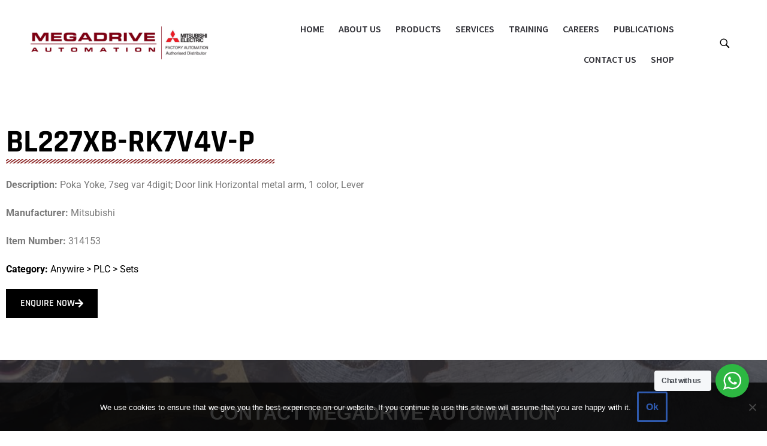

--- FILE ---
content_type: text/html; charset=UTF-8
request_url: https://megadrive.co.za/part/bl227xb-rk7v4v-p/
body_size: 21562
content:
<!DOCTYPE html>
<html lang="en-US">

<head>
	
	<meta charset="UTF-8">
<script>
var gform;gform||(document.addEventListener("gform_main_scripts_loaded",function(){gform.scriptsLoaded=!0}),window.addEventListener("DOMContentLoaded",function(){gform.domLoaded=!0}),gform={domLoaded:!1,scriptsLoaded:!1,initializeOnLoaded:function(o){gform.domLoaded&&gform.scriptsLoaded?o():!gform.domLoaded&&gform.scriptsLoaded?window.addEventListener("DOMContentLoaded",o):document.addEventListener("gform_main_scripts_loaded",o)},hooks:{action:{},filter:{}},addAction:function(o,n,r,t){gform.addHook("action",o,n,r,t)},addFilter:function(o,n,r,t){gform.addHook("filter",o,n,r,t)},doAction:function(o){gform.doHook("action",o,arguments)},applyFilters:function(o){return gform.doHook("filter",o,arguments)},removeAction:function(o,n){gform.removeHook("action",o,n)},removeFilter:function(o,n,r){gform.removeHook("filter",o,n,r)},addHook:function(o,n,r,t,i){null==gform.hooks[o][n]&&(gform.hooks[o][n]=[]);var e=gform.hooks[o][n];null==i&&(i=n+"_"+e.length),gform.hooks[o][n].push({tag:i,callable:r,priority:t=null==t?10:t})},doHook:function(n,o,r){var t;if(r=Array.prototype.slice.call(r,1),null!=gform.hooks[n][o]&&((o=gform.hooks[n][o]).sort(function(o,n){return o.priority-n.priority}),o.forEach(function(o){"function"!=typeof(t=o.callable)&&(t=window[t]),"action"==n?t.apply(null,r):r[0]=t.apply(null,r)})),"filter"==n)return r[0]},removeHook:function(o,n,t,i){var r;null!=gform.hooks[o][n]&&(r=(r=gform.hooks[o][n]).filter(function(o,n,r){return!!(null!=i&&i!=o.tag||null!=t&&t!=o.priority)}),gform.hooks[o][n]=r)}});
</script>

	<meta name="viewport" content="width=device-width, initial-scale=1, minimum-scale=1">
	<link rel="profile" href="http://gmpg.org/xfn/11">
		<meta name='robots' content='index, follow, max-image-preview:large, max-snippet:-1, max-video-preview:-1' />

	<!-- This site is optimized with the Yoast SEO plugin v26.7 - https://yoast.com/wordpress/plugins/seo/ -->
	<title>BL227XB-RK7V4V-P - Megadrive Automation</title>
	<link rel="canonical" href="https://megadrive.co.za/part/bl227xb-rk7v4v-p/" />
	<meta property="og:locale" content="en_US" />
	<meta property="og:type" content="article" />
	<meta property="og:title" content="BL227XB-RK7V4V-P - Megadrive Automation" />
	<meta property="og:url" content="https://megadrive.co.za/part/bl227xb-rk7v4v-p/" />
	<meta property="og:site_name" content="Megadrive Automation" />
	<meta property="article:modified_time" content="2024-08-14T10:47:44+00:00" />
	<meta name="twitter:card" content="summary_large_image" />
	<script type="application/ld+json" class="yoast-schema-graph">{"@context":"https://schema.org","@graph":[{"@type":"WebPage","@id":"https://megadrive.co.za/part/bl227xb-rk7v4v-p/","url":"https://megadrive.co.za/part/bl227xb-rk7v4v-p/","name":"BL227XB-RK7V4V-P - Megadrive Automation","isPartOf":{"@id":"https://megadrive.co.za/#website"},"datePublished":"2024-08-14T10:47:41+00:00","dateModified":"2024-08-14T10:47:44+00:00","breadcrumb":{"@id":"https://megadrive.co.za/part/bl227xb-rk7v4v-p/#breadcrumb"},"inLanguage":"en-US","potentialAction":[{"@type":"ReadAction","target":["https://megadrive.co.za/part/bl227xb-rk7v4v-p/"]}]},{"@type":"BreadcrumbList","@id":"https://megadrive.co.za/part/bl227xb-rk7v4v-p/#breadcrumb","itemListElement":[{"@type":"ListItem","position":1,"name":"Home","item":"https://megadrive.co.za/"},{"@type":"ListItem","position":2,"name":"BL227XB-RK7V4V-P"}]},{"@type":"WebSite","@id":"https://megadrive.co.za/#website","url":"https://megadrive.co.za/","name":"Megadrive Automation","description":"Electrical Engineering for Plant &amp; Process","potentialAction":[{"@type":"SearchAction","target":{"@type":"EntryPoint","urlTemplate":"https://megadrive.co.za/?s={search_term_string}"},"query-input":{"@type":"PropertyValueSpecification","valueRequired":true,"valueName":"search_term_string"}}],"inLanguage":"en-US"}]}</script>
	<!-- / Yoast SEO plugin. -->


<link rel='dns-prefetch' href='//fonts.googleapis.com' />
<link href='https://fonts.gstatic.com' crossorigin rel='preconnect' />
<link rel="alternate" type="application/rss+xml" title="Megadrive Automation &raquo; Feed" href="https://megadrive.co.za/feed/" />
<link rel="alternate" title="oEmbed (JSON)" type="application/json+oembed" href="https://megadrive.co.za/wp-json/oembed/1.0/embed?url=https%3A%2F%2Fmegadrive.co.za%2Fpart%2Fbl227xb-rk7v4v-p%2F" />
<link rel="alternate" title="oEmbed (XML)" type="text/xml+oembed" href="https://megadrive.co.za/wp-json/oembed/1.0/embed?url=https%3A%2F%2Fmegadrive.co.za%2Fpart%2Fbl227xb-rk7v4v-p%2F&#038;format=xml" />
<style id='wp-img-auto-sizes-contain-inline-css'>
img:is([sizes=auto i],[sizes^="auto," i]){contain-intrinsic-size:3000px 1500px}
/*# sourceURL=wp-img-auto-sizes-contain-inline-css */
</style>
<style id='wp-emoji-styles-inline-css'>

	img.wp-smiley, img.emoji {
		display: inline !important;
		border: none !important;
		box-shadow: none !important;
		height: 1em !important;
		width: 1em !important;
		margin: 0 0.07em !important;
		vertical-align: -0.1em !important;
		background: none !important;
		padding: 0 !important;
	}
/*# sourceURL=wp-emoji-styles-inline-css */
</style>
<link rel='stylesheet' id='wp-block-library-css' href='https://megadrive.co.za/wp-includes/css/dist/block-library/style.min.css?ver=6.9' media='all' />
<style id='classic-theme-styles-inline-css'>
/*! This file is auto-generated */
.wp-block-button__link{color:#fff;background-color:#32373c;border-radius:9999px;box-shadow:none;text-decoration:none;padding:calc(.667em + 2px) calc(1.333em + 2px);font-size:1.125em}.wp-block-file__button{background:#32373c;color:#fff;text-decoration:none}
/*# sourceURL=/wp-includes/css/classic-themes.min.css */
</style>
<link rel='stylesheet' id='wp-components-css' href='https://megadrive.co.za/wp-includes/css/dist/components/style.min.css?ver=6.9' media='all' />
<link rel='stylesheet' id='wp-preferences-css' href='https://megadrive.co.za/wp-includes/css/dist/preferences/style.min.css?ver=6.9' media='all' />
<link rel='stylesheet' id='wp-block-editor-css' href='https://megadrive.co.za/wp-includes/css/dist/block-editor/style.min.css?ver=6.9' media='all' />
<link rel='stylesheet' id='popup-maker-block-library-style-css' href='https://megadrive.co.za/wp-content/plugins/popup-maker/dist/packages/block-library-style.css?ver=dbea705cfafe089d65f1' media='all' />
<link rel='stylesheet' id='nta-css-popup-css' href='https://megadrive.co.za/wp-content/plugins/wp-whatsapp/assets/dist/css/style.css?ver=6.9' media='all' />
<style id='global-styles-inline-css'>
:root{--wp--preset--aspect-ratio--square: 1;--wp--preset--aspect-ratio--4-3: 4/3;--wp--preset--aspect-ratio--3-4: 3/4;--wp--preset--aspect-ratio--3-2: 3/2;--wp--preset--aspect-ratio--2-3: 2/3;--wp--preset--aspect-ratio--16-9: 16/9;--wp--preset--aspect-ratio--9-16: 9/16;--wp--preset--color--black: #000000;--wp--preset--color--cyan-bluish-gray: #abb8c3;--wp--preset--color--white: #ffffff;--wp--preset--color--pale-pink: #f78da7;--wp--preset--color--vivid-red: #cf2e2e;--wp--preset--color--luminous-vivid-orange: #ff6900;--wp--preset--color--luminous-vivid-amber: #fcb900;--wp--preset--color--light-green-cyan: #7bdcb5;--wp--preset--color--vivid-green-cyan: #00d084;--wp--preset--color--pale-cyan-blue: #8ed1fc;--wp--preset--color--vivid-cyan-blue: #0693e3;--wp--preset--color--vivid-purple: #9b51e0;--wp--preset--color--neve-link-color: var(--nv-primary-accent);--wp--preset--color--neve-link-hover-color: var(--nv-secondary-accent);--wp--preset--color--nv-site-bg: var(--nv-site-bg);--wp--preset--color--nv-light-bg: var(--nv-light-bg);--wp--preset--color--nv-dark-bg: var(--nv-dark-bg);--wp--preset--color--neve-text-color: var(--nv-text-color);--wp--preset--color--nv-text-dark-bg: var(--nv-text-dark-bg);--wp--preset--color--nv-c-1: var(--nv-c-1);--wp--preset--color--nv-c-2: var(--nv-c-2);--wp--preset--gradient--vivid-cyan-blue-to-vivid-purple: linear-gradient(135deg,rgb(6,147,227) 0%,rgb(155,81,224) 100%);--wp--preset--gradient--light-green-cyan-to-vivid-green-cyan: linear-gradient(135deg,rgb(122,220,180) 0%,rgb(0,208,130) 100%);--wp--preset--gradient--luminous-vivid-amber-to-luminous-vivid-orange: linear-gradient(135deg,rgb(252,185,0) 0%,rgb(255,105,0) 100%);--wp--preset--gradient--luminous-vivid-orange-to-vivid-red: linear-gradient(135deg,rgb(255,105,0) 0%,rgb(207,46,46) 100%);--wp--preset--gradient--very-light-gray-to-cyan-bluish-gray: linear-gradient(135deg,rgb(238,238,238) 0%,rgb(169,184,195) 100%);--wp--preset--gradient--cool-to-warm-spectrum: linear-gradient(135deg,rgb(74,234,220) 0%,rgb(151,120,209) 20%,rgb(207,42,186) 40%,rgb(238,44,130) 60%,rgb(251,105,98) 80%,rgb(254,248,76) 100%);--wp--preset--gradient--blush-light-purple: linear-gradient(135deg,rgb(255,206,236) 0%,rgb(152,150,240) 100%);--wp--preset--gradient--blush-bordeaux: linear-gradient(135deg,rgb(254,205,165) 0%,rgb(254,45,45) 50%,rgb(107,0,62) 100%);--wp--preset--gradient--luminous-dusk: linear-gradient(135deg,rgb(255,203,112) 0%,rgb(199,81,192) 50%,rgb(65,88,208) 100%);--wp--preset--gradient--pale-ocean: linear-gradient(135deg,rgb(255,245,203) 0%,rgb(182,227,212) 50%,rgb(51,167,181) 100%);--wp--preset--gradient--electric-grass: linear-gradient(135deg,rgb(202,248,128) 0%,rgb(113,206,126) 100%);--wp--preset--gradient--midnight: linear-gradient(135deg,rgb(2,3,129) 0%,rgb(40,116,252) 100%);--wp--preset--font-size--small: 13px;--wp--preset--font-size--medium: 20px;--wp--preset--font-size--large: 36px;--wp--preset--font-size--x-large: 42px;--wp--preset--spacing--20: 0.44rem;--wp--preset--spacing--30: 0.67rem;--wp--preset--spacing--40: 1rem;--wp--preset--spacing--50: 1.5rem;--wp--preset--spacing--60: 2.25rem;--wp--preset--spacing--70: 3.38rem;--wp--preset--spacing--80: 5.06rem;--wp--preset--shadow--natural: 6px 6px 9px rgba(0, 0, 0, 0.2);--wp--preset--shadow--deep: 12px 12px 50px rgba(0, 0, 0, 0.4);--wp--preset--shadow--sharp: 6px 6px 0px rgba(0, 0, 0, 0.2);--wp--preset--shadow--outlined: 6px 6px 0px -3px rgb(255, 255, 255), 6px 6px rgb(0, 0, 0);--wp--preset--shadow--crisp: 6px 6px 0px rgb(0, 0, 0);}:where(.is-layout-flex){gap: 0.5em;}:where(.is-layout-grid){gap: 0.5em;}body .is-layout-flex{display: flex;}.is-layout-flex{flex-wrap: wrap;align-items: center;}.is-layout-flex > :is(*, div){margin: 0;}body .is-layout-grid{display: grid;}.is-layout-grid > :is(*, div){margin: 0;}:where(.wp-block-columns.is-layout-flex){gap: 2em;}:where(.wp-block-columns.is-layout-grid){gap: 2em;}:where(.wp-block-post-template.is-layout-flex){gap: 1.25em;}:where(.wp-block-post-template.is-layout-grid){gap: 1.25em;}.has-black-color{color: var(--wp--preset--color--black) !important;}.has-cyan-bluish-gray-color{color: var(--wp--preset--color--cyan-bluish-gray) !important;}.has-white-color{color: var(--wp--preset--color--white) !important;}.has-pale-pink-color{color: var(--wp--preset--color--pale-pink) !important;}.has-vivid-red-color{color: var(--wp--preset--color--vivid-red) !important;}.has-luminous-vivid-orange-color{color: var(--wp--preset--color--luminous-vivid-orange) !important;}.has-luminous-vivid-amber-color{color: var(--wp--preset--color--luminous-vivid-amber) !important;}.has-light-green-cyan-color{color: var(--wp--preset--color--light-green-cyan) !important;}.has-vivid-green-cyan-color{color: var(--wp--preset--color--vivid-green-cyan) !important;}.has-pale-cyan-blue-color{color: var(--wp--preset--color--pale-cyan-blue) !important;}.has-vivid-cyan-blue-color{color: var(--wp--preset--color--vivid-cyan-blue) !important;}.has-vivid-purple-color{color: var(--wp--preset--color--vivid-purple) !important;}.has-neve-link-color-color{color: var(--wp--preset--color--neve-link-color) !important;}.has-neve-link-hover-color-color{color: var(--wp--preset--color--neve-link-hover-color) !important;}.has-nv-site-bg-color{color: var(--wp--preset--color--nv-site-bg) !important;}.has-nv-light-bg-color{color: var(--wp--preset--color--nv-light-bg) !important;}.has-nv-dark-bg-color{color: var(--wp--preset--color--nv-dark-bg) !important;}.has-neve-text-color-color{color: var(--wp--preset--color--neve-text-color) !important;}.has-nv-text-dark-bg-color{color: var(--wp--preset--color--nv-text-dark-bg) !important;}.has-nv-c-1-color{color: var(--wp--preset--color--nv-c-1) !important;}.has-nv-c-2-color{color: var(--wp--preset--color--nv-c-2) !important;}.has-black-background-color{background-color: var(--wp--preset--color--black) !important;}.has-cyan-bluish-gray-background-color{background-color: var(--wp--preset--color--cyan-bluish-gray) !important;}.has-white-background-color{background-color: var(--wp--preset--color--white) !important;}.has-pale-pink-background-color{background-color: var(--wp--preset--color--pale-pink) !important;}.has-vivid-red-background-color{background-color: var(--wp--preset--color--vivid-red) !important;}.has-luminous-vivid-orange-background-color{background-color: var(--wp--preset--color--luminous-vivid-orange) !important;}.has-luminous-vivid-amber-background-color{background-color: var(--wp--preset--color--luminous-vivid-amber) !important;}.has-light-green-cyan-background-color{background-color: var(--wp--preset--color--light-green-cyan) !important;}.has-vivid-green-cyan-background-color{background-color: var(--wp--preset--color--vivid-green-cyan) !important;}.has-pale-cyan-blue-background-color{background-color: var(--wp--preset--color--pale-cyan-blue) !important;}.has-vivid-cyan-blue-background-color{background-color: var(--wp--preset--color--vivid-cyan-blue) !important;}.has-vivid-purple-background-color{background-color: var(--wp--preset--color--vivid-purple) !important;}.has-neve-link-color-background-color{background-color: var(--wp--preset--color--neve-link-color) !important;}.has-neve-link-hover-color-background-color{background-color: var(--wp--preset--color--neve-link-hover-color) !important;}.has-nv-site-bg-background-color{background-color: var(--wp--preset--color--nv-site-bg) !important;}.has-nv-light-bg-background-color{background-color: var(--wp--preset--color--nv-light-bg) !important;}.has-nv-dark-bg-background-color{background-color: var(--wp--preset--color--nv-dark-bg) !important;}.has-neve-text-color-background-color{background-color: var(--wp--preset--color--neve-text-color) !important;}.has-nv-text-dark-bg-background-color{background-color: var(--wp--preset--color--nv-text-dark-bg) !important;}.has-nv-c-1-background-color{background-color: var(--wp--preset--color--nv-c-1) !important;}.has-nv-c-2-background-color{background-color: var(--wp--preset--color--nv-c-2) !important;}.has-black-border-color{border-color: var(--wp--preset--color--black) !important;}.has-cyan-bluish-gray-border-color{border-color: var(--wp--preset--color--cyan-bluish-gray) !important;}.has-white-border-color{border-color: var(--wp--preset--color--white) !important;}.has-pale-pink-border-color{border-color: var(--wp--preset--color--pale-pink) !important;}.has-vivid-red-border-color{border-color: var(--wp--preset--color--vivid-red) !important;}.has-luminous-vivid-orange-border-color{border-color: var(--wp--preset--color--luminous-vivid-orange) !important;}.has-luminous-vivid-amber-border-color{border-color: var(--wp--preset--color--luminous-vivid-amber) !important;}.has-light-green-cyan-border-color{border-color: var(--wp--preset--color--light-green-cyan) !important;}.has-vivid-green-cyan-border-color{border-color: var(--wp--preset--color--vivid-green-cyan) !important;}.has-pale-cyan-blue-border-color{border-color: var(--wp--preset--color--pale-cyan-blue) !important;}.has-vivid-cyan-blue-border-color{border-color: var(--wp--preset--color--vivid-cyan-blue) !important;}.has-vivid-purple-border-color{border-color: var(--wp--preset--color--vivid-purple) !important;}.has-neve-link-color-border-color{border-color: var(--wp--preset--color--neve-link-color) !important;}.has-neve-link-hover-color-border-color{border-color: var(--wp--preset--color--neve-link-hover-color) !important;}.has-nv-site-bg-border-color{border-color: var(--wp--preset--color--nv-site-bg) !important;}.has-nv-light-bg-border-color{border-color: var(--wp--preset--color--nv-light-bg) !important;}.has-nv-dark-bg-border-color{border-color: var(--wp--preset--color--nv-dark-bg) !important;}.has-neve-text-color-border-color{border-color: var(--wp--preset--color--neve-text-color) !important;}.has-nv-text-dark-bg-border-color{border-color: var(--wp--preset--color--nv-text-dark-bg) !important;}.has-nv-c-1-border-color{border-color: var(--wp--preset--color--nv-c-1) !important;}.has-nv-c-2-border-color{border-color: var(--wp--preset--color--nv-c-2) !important;}.has-vivid-cyan-blue-to-vivid-purple-gradient-background{background: var(--wp--preset--gradient--vivid-cyan-blue-to-vivid-purple) !important;}.has-light-green-cyan-to-vivid-green-cyan-gradient-background{background: var(--wp--preset--gradient--light-green-cyan-to-vivid-green-cyan) !important;}.has-luminous-vivid-amber-to-luminous-vivid-orange-gradient-background{background: var(--wp--preset--gradient--luminous-vivid-amber-to-luminous-vivid-orange) !important;}.has-luminous-vivid-orange-to-vivid-red-gradient-background{background: var(--wp--preset--gradient--luminous-vivid-orange-to-vivid-red) !important;}.has-very-light-gray-to-cyan-bluish-gray-gradient-background{background: var(--wp--preset--gradient--very-light-gray-to-cyan-bluish-gray) !important;}.has-cool-to-warm-spectrum-gradient-background{background: var(--wp--preset--gradient--cool-to-warm-spectrum) !important;}.has-blush-light-purple-gradient-background{background: var(--wp--preset--gradient--blush-light-purple) !important;}.has-blush-bordeaux-gradient-background{background: var(--wp--preset--gradient--blush-bordeaux) !important;}.has-luminous-dusk-gradient-background{background: var(--wp--preset--gradient--luminous-dusk) !important;}.has-pale-ocean-gradient-background{background: var(--wp--preset--gradient--pale-ocean) !important;}.has-electric-grass-gradient-background{background: var(--wp--preset--gradient--electric-grass) !important;}.has-midnight-gradient-background{background: var(--wp--preset--gradient--midnight) !important;}.has-small-font-size{font-size: var(--wp--preset--font-size--small) !important;}.has-medium-font-size{font-size: var(--wp--preset--font-size--medium) !important;}.has-large-font-size{font-size: var(--wp--preset--font-size--large) !important;}.has-x-large-font-size{font-size: var(--wp--preset--font-size--x-large) !important;}
:where(.wp-block-post-template.is-layout-flex){gap: 1.25em;}:where(.wp-block-post-template.is-layout-grid){gap: 1.25em;}
:where(.wp-block-term-template.is-layout-flex){gap: 1.25em;}:where(.wp-block-term-template.is-layout-grid){gap: 1.25em;}
:where(.wp-block-columns.is-layout-flex){gap: 2em;}:where(.wp-block-columns.is-layout-grid){gap: 2em;}
:root :where(.wp-block-pullquote){font-size: 1.5em;line-height: 1.6;}
/*# sourceURL=global-styles-inline-css */
</style>
<link rel='stylesheet' id='cookie-notice-front-css' href='https://megadrive.co.za/wp-content/plugins/cookie-notice/css/front.min.css?ver=2.5.11' media='all' />
<link rel='stylesheet' id='wpa-css-css' href='https://megadrive.co.za/wp-content/plugins/honeypot/includes/css/wpa.css?ver=2.3.04' media='all' />
<link rel='stylesheet' id='rs-plugin-settings-css' href='https://megadrive.co.za/wp-content/plugins/revslider-master/public/assets/css/settings.css?ver=5.4.6.4' media='all' />
<style id='rs-plugin-settings-inline-css'>
#rs-demo-id {}
/*# sourceURL=rs-plugin-settings-inline-css */
</style>
<link rel='stylesheet' id='font-awesome-5-css' href='https://megadrive.co.za/wp-content/plugins/bb-plugin/fonts/fontawesome/5.15.4/css/all.min.css?ver=2.6.0.3' media='all' />
<link rel='stylesheet' id='ultimate-icons-css' href='https://megadrive.co.za/wp-content/uploads/bb-plugin/icons/ultimate-icons/style.css?ver=2.6.0.3' media='all' />
<link rel='stylesheet' id='fl-builder-layout-bundle-d11c5e98d8f5fc8767edf74c06ef1a5e-css' href='https://megadrive.co.za/wp-content/uploads/bb-plugin/cache/d11c5e98d8f5fc8767edf74c06ef1a5e-layout-bundle.css?ver=2.6.0.3-1.4.3.3' media='all' />
<link rel='stylesheet' id='neve-style-css' href='https://megadrive.co.za/wp-content/themes/neve/style-main-new.min.css?ver=4.2.2' media='all' />
<style id='neve-style-inline-css'>
.is-menu-sidebar .header-menu-sidebar { visibility: visible; }.is-menu-sidebar.menu_sidebar_slide_left .header-menu-sidebar { transform: translate3d(0, 0, 0); left: 0; }.is-menu-sidebar.menu_sidebar_slide_right .header-menu-sidebar { transform: translate3d(0, 0, 0); right: 0; }.is-menu-sidebar.menu_sidebar_pull_right .header-menu-sidebar, .is-menu-sidebar.menu_sidebar_pull_left .header-menu-sidebar { transform: translateX(0); }.is-menu-sidebar.menu_sidebar_dropdown .header-menu-sidebar { height: auto; }.is-menu-sidebar.menu_sidebar_dropdown .header-menu-sidebar-inner { max-height: 400px; padding: 20px 0; }.is-menu-sidebar.menu_sidebar_full_canvas .header-menu-sidebar { opacity: 1; }.header-menu-sidebar .menu-item-nav-search:not(.floating) { pointer-events: none; }.header-menu-sidebar .menu-item-nav-search .is-menu-sidebar { pointer-events: unset; }@media screen and (max-width: 960px) { .builder-item.cr .item--inner { --textalign: center; --justify: center; } }
.nv-meta-list li.meta:not(:last-child):after { content:"/" }.nv-meta-list .no-mobile{
			display:none;
		}.nv-meta-list li.last::after{
			content: ""!important;
		}@media (min-width: 769px) {
			.nv-meta-list .no-mobile {
				display: inline-block;
			}
			.nv-meta-list li.last:not(:last-child)::after {
		 		content: "/" !important;
			}
		}
.fl-builder.bbhf-transparent-header:not(.bhf-sticky-header) #nv-beaver-header .fl-row-content-wrap{background-color:transparent;border:none;transition:background-color .3s ease-in-out}.fl-builder.bbhf-transparent-header .bhf-fixed-header:not(.bhf-fixed) .fl-row-content-wrap{background-color:transparent;border:none;transition:background-color .3s ease-in-out}.fl-builder.bbhf-transparent-header #nv-beaver-header{position:absolute;z-index:10;width:100%}
 :root{ --container: 748px;--postwidth:100%; --primarybtnbg: var(--nv-primary-accent); --primarybtnhoverbg: var(--nv-primary-accent); --primarybtncolor: #fff; --secondarybtncolor: var(--nv-primary-accent); --primarybtnhovercolor: #fff; --secondarybtnhovercolor: var(--nv-primary-accent);--primarybtnborderradius:3px;--secondarybtnborderradius:3px;--secondarybtnborderwidth:3px;--btnpadding:13px 15px;--primarybtnpadding:13px 15px;--secondarybtnpadding:calc(13px - 3px) calc(15px - 3px); --bodyfontfamily: Arial,Helvetica,sans-serif; --bodyfontsize: 15px; --bodylineheight: 1.6; --bodyletterspacing: 0px; --bodyfontweight: 400; --h1fontsize: 36px; --h1fontweight: 700; --h1lineheight: 1.2; --h1letterspacing: 0px; --h1texttransform: none; --h2fontsize: 28px; --h2fontweight: 700; --h2lineheight: 1.3; --h2letterspacing: 0px; --h2texttransform: none; --h3fontsize: 24px; --h3fontweight: 700; --h3lineheight: 1.4; --h3letterspacing: 0px; --h3texttransform: none; --h4fontsize: 20px; --h4fontweight: 700; --h4lineheight: 1.6; --h4letterspacing: 0px; --h4texttransform: none; --h5fontsize: 16px; --h5fontweight: 700; --h5lineheight: 1.6; --h5letterspacing: 0px; --h5texttransform: none; --h6fontsize: 14px; --h6fontweight: 700; --h6lineheight: 1.6; --h6letterspacing: 0px; --h6texttransform: none;--formfieldborderwidth:2px;--formfieldborderradius:3px; --formfieldbgcolor: var(--nv-site-bg); --formfieldbordercolor: #dddddd; --formfieldcolor: var(--nv-text-color);--formfieldpadding:10px 12px; } .nv-post-thumbnail-wrap img{ aspect-ratio: 4/3; object-fit: cover; } .layout-grid .nv-post-thumbnail-wrap{ margin-right:-25px;margin-left:-25px; } .nv-index-posts{ --borderradius:8px;--padding:25px 25px 25px 25px;--cardboxshadow:0 0 2px 0 rgba(0,0,0,0.15); --cardbgcolor: var(--nv-site-bg); --cardcolor: var(--nv-text-color); } .single-post-container .alignfull > [class*="__inner-container"], .single-post-container .alignwide > [class*="__inner-container"]{ max-width:718px } .nv-meta-list{ --avatarsize: 20px; } .single .nv-meta-list{ --avatarsize: 20px; } .nv-is-boxed.nv-comments-wrap{ --padding:20px; } .nv-is-boxed.comment-respond{ --padding:20px; } .single:not(.single-product), .page{ --c-vspace:0 0 0 0;; } .scroll-to-top{ --color: var(--nv-text-dark-bg);--padding:8px 10px; --borderradius: 3px; --bgcolor: var(--nv-primary-accent); --hovercolor: var(--nv-text-dark-bg); --hoverbgcolor: var(--nv-primary-accent);--size:16px; } .global-styled{ --bgcolor: var(--nv-site-bg); } .header-top{ --rowbcolor: var(--nv-light-bg); --color: var(--nv-text-color); --bgcolor: var(--nv-site-bg); } .header-main{ --rowbcolor: var(--nv-light-bg); --color: var(--nv-text-color); --bgcolor: var(--nv-site-bg); } .header-bottom{ --rowbcolor: var(--nv-light-bg); --color: var(--nv-text-color); --bgcolor: var(--nv-site-bg); } .header-menu-sidebar-bg{ --justify: flex-start; --textalign: left;--flexg: 1;--wrapdropdownwidth: auto; --color: var(--nv-text-color); --bgcolor: var(--nv-site-bg); } .header-menu-sidebar{ width: 360px; } .builder-item--logo{ --maxwidth: 120px; --fs: 24px;--padding:10px 0;--margin:0; --textalign: left;--justify: flex-start; } .builder-item--nav-icon,.header-menu-sidebar .close-sidebar-panel .navbar-toggle{ --borderradius:0; } .builder-item--nav-icon{ --label-margin:0 5px 0 0;;--padding:10px 15px;--margin:0; } .builder-item--primary-menu{ --hovercolor: var(--nv-secondary-accent); --hovertextcolor: var(--nv-text-color); --activecolor: var(--nv-primary-accent); --spacing: 20px; --height: 25px;--padding:0;--margin:0; --fontsize: 1em; --lineheight: 1.6; --letterspacing: 0px; --fontweight: 500; --texttransform: none; --iconsize: 1em; } .hfg-is-group.has-primary-menu .inherit-ff{ --inheritedfw: 500; } .footer-top-inner .row{ grid-template-columns:1fr 1fr 1fr; --valign: flex-start; } .footer-top{ --rowbcolor: var(--nv-light-bg); --color: var(--nv-text-color); --bgcolor: var(--nv-site-bg); } .footer-main-inner .row{ grid-template-columns:1fr 1fr 1fr; --valign: flex-start; } .footer-main{ --rowbcolor: var(--nv-light-bg); --color: var(--nv-text-color); --bgcolor: var(--nv-site-bg); } .footer-bottom-inner .row{ grid-template-columns:1fr 1fr 1fr; --valign: flex-start; } .footer-bottom{ --rowbcolor: var(--nv-light-bg); --color: var(--nv-text-dark-bg); --bgcolor: var(--nv-dark-bg); } @media(min-width: 576px){ :root{ --container: 992px;--postwidth:50%;--btnpadding:13px 15px;--primarybtnpadding:13px 15px;--secondarybtnpadding:calc(13px - 3px) calc(15px - 3px); --bodyfontsize: 16px; --bodylineheight: 1.6; --bodyletterspacing: 0px; --h1fontsize: 38px; --h1lineheight: 1.2; --h1letterspacing: 0px; --h2fontsize: 30px; --h2lineheight: 1.2; --h2letterspacing: 0px; --h3fontsize: 26px; --h3lineheight: 1.4; --h3letterspacing: 0px; --h4fontsize: 22px; --h4lineheight: 1.5; --h4letterspacing: 0px; --h5fontsize: 18px; --h5lineheight: 1.6; --h5letterspacing: 0px; --h6fontsize: 14px; --h6lineheight: 1.6; --h6letterspacing: 0px; } .layout-grid .nv-post-thumbnail-wrap{ margin-right:-25px;margin-left:-25px; } .nv-index-posts{ --padding:25px 25px 25px 25px; } .single-post-container .alignfull > [class*="__inner-container"], .single-post-container .alignwide > [class*="__inner-container"]{ max-width:962px } .nv-meta-list{ --avatarsize: 20px; } .single .nv-meta-list{ --avatarsize: 20px; } .nv-is-boxed.nv-comments-wrap{ --padding:30px; } .nv-is-boxed.comment-respond{ --padding:30px; } .single:not(.single-product), .page{ --c-vspace:0 0 0 0;; } .scroll-to-top{ --padding:8px 10px;--size:16px; } .header-menu-sidebar-bg{ --justify: flex-start; --textalign: left;--flexg: 1;--wrapdropdownwidth: auto; } .header-menu-sidebar{ width: 360px; } .builder-item--logo{ --maxwidth: 120px; --fs: 24px;--padding:10px 0;--margin:0; --textalign: left;--justify: flex-start; } .builder-item--nav-icon{ --label-margin:0 5px 0 0;;--padding:10px 15px;--margin:0; } .builder-item--primary-menu{ --spacing: 20px; --height: 25px;--padding:0;--margin:0; --fontsize: 1em; --lineheight: 1.6; --letterspacing: 0px; --iconsize: 1em; } }@media(min-width: 960px){ :root{ --container: 1170px;--postwidth:33.333333333333%;--btnpadding:13px 15px;--primarybtnpadding:13px 15px;--secondarybtnpadding:calc(13px - 3px) calc(15px - 3px); --bodyfontsize: 16px; --bodylineheight: 1.7; --bodyletterspacing: 0px; --h1fontsize: 40px; --h1lineheight: 1.1; --h1letterspacing: 0px; --h2fontsize: 32px; --h2lineheight: 1.2; --h2letterspacing: 0px; --h3fontsize: 28px; --h3lineheight: 1.4; --h3letterspacing: 0px; --h4fontsize: 24px; --h4lineheight: 1.5; --h4letterspacing: 0px; --h5fontsize: 20px; --h5lineheight: 1.6; --h5letterspacing: 0px; --h6fontsize: 16px; --h6lineheight: 1.6; --h6letterspacing: 0px; } .layout-grid .nv-post-thumbnail-wrap{ margin-right:-25px;margin-left:-25px; } .nv-index-posts{ --padding:25px 25px 25px 25px; } body:not(.single):not(.archive):not(.blog):not(.search):not(.error404) .neve-main > .container .col, body.post-type-archive-course .neve-main > .container .col, body.post-type-archive-llms_membership .neve-main > .container .col{ max-width: 100%; } body:not(.single):not(.archive):not(.blog):not(.search):not(.error404) .nv-sidebar-wrap, body.post-type-archive-course .nv-sidebar-wrap, body.post-type-archive-llms_membership .nv-sidebar-wrap{ max-width: 0%; } .neve-main > .archive-container .nv-index-posts.col{ max-width: 100%; } .neve-main > .archive-container .nv-sidebar-wrap{ max-width: 0%; } .neve-main > .single-post-container .nv-single-post-wrap.col{ max-width: 70%; } .single-post-container .alignfull > [class*="__inner-container"], .single-post-container .alignwide > [class*="__inner-container"]{ max-width:789px } .container-fluid.single-post-container .alignfull > [class*="__inner-container"], .container-fluid.single-post-container .alignwide > [class*="__inner-container"]{ max-width:calc(70% + 15px) } .neve-main > .single-post-container .nv-sidebar-wrap{ max-width: 30%; } .nv-meta-list{ --avatarsize: 20px; } .single .nv-meta-list{ --avatarsize: 20px; } .nv-is-boxed.nv-comments-wrap{ --padding:40px; } .nv-is-boxed.comment-respond{ --padding:40px; } .single:not(.single-product), .page{ --c-vspace:0 0 0 0;; } .scroll-to-top{ --padding:8px 10px;--size:16px; } .header-menu-sidebar-bg{ --justify: flex-start; --textalign: left;--flexg: 1;--wrapdropdownwidth: auto; } .header-menu-sidebar{ width: 360px; } .builder-item--logo{ --maxwidth: 120px; --fs: 24px;--padding:10px 0;--margin:0; --textalign: left;--justify: flex-start; } .builder-item--nav-icon{ --label-margin:0 5px 0 0;;--padding:10px 15px;--margin:0; } .builder-item--primary-menu{ --spacing: 20px; --height: 25px;--padding:0;--margin:0; --fontsize: 1em; --lineheight: 1.6; --letterspacing: 0px; --iconsize: 1em; } }.nv-content-wrap .elementor a:not(.button):not(.wp-block-file__button){ text-decoration: none; }.scroll-to-top {right: 20px; border: none; position: fixed; bottom: 30px; display: none; opacity: 0; visibility: hidden; transition: opacity 0.3s ease-in-out, visibility 0.3s ease-in-out; align-items: center; justify-content: center; z-index: 999; } @supports (-webkit-overflow-scrolling: touch) { .scroll-to-top { bottom: 74px; } } .scroll-to-top.image { background-position: center; } .scroll-to-top .scroll-to-top-image { width: 100%; height: 100%; } .scroll-to-top .scroll-to-top-label { margin: 0; padding: 5px; } .scroll-to-top:hover { text-decoration: none; } .scroll-to-top.scroll-to-top-left {left: 20px; right: unset;} .scroll-to-top.scroll-show-mobile { display: flex; } @media (min-width: 960px) { .scroll-to-top { display: flex; } }.scroll-to-top { color: var(--color); padding: var(--padding); border-radius: var(--borderradius); background: var(--bgcolor); } .scroll-to-top:hover, .scroll-to-top:focus { color: var(--hovercolor); background: var(--hoverbgcolor); } .scroll-to-top-icon, .scroll-to-top.image .scroll-to-top-image { width: var(--size); height: var(--size); } .scroll-to-top-image { background-image: var(--bgimage); background-size: cover; }:root{--nv-primary-accent:#2f5aae;--nv-secondary-accent:#2f5aae;--nv-site-bg:#ffffff;--nv-light-bg:#f4f5f7;--nv-dark-bg:#121212;--nv-text-color:#272626;--nv-text-dark-bg:#ffffff;--nv-c-1:#9463ae;--nv-c-2:#be574b;--nv-fallback-ff:Arial, Helvetica, sans-serif;}
:root{--e-global-color-nvprimaryaccent:#2f5aae;--e-global-color-nvsecondaryaccent:#2f5aae;--e-global-color-nvsitebg:#ffffff;--e-global-color-nvlightbg:#f4f5f7;--e-global-color-nvdarkbg:#121212;--e-global-color-nvtextcolor:#272626;--e-global-color-nvtextdarkbg:#ffffff;--e-global-color-nvc1:#9463ae;--e-global-color-nvc2:#be574b;}
/*# sourceURL=neve-style-inline-css */
</style>
<link rel='stylesheet' id='elementor-frontend-css' href='https://megadrive.co.za/wp-content/plugins/elementor/assets/css/frontend.min.css?ver=3.34.1' media='all' />
<link rel='stylesheet' id='widget-heading-css' href='https://megadrive.co.za/wp-content/plugins/elementor/assets/css/widget-heading.min.css?ver=3.34.1' media='all' />
<link rel='stylesheet' id='widget-divider-css' href='https://megadrive.co.za/wp-content/plugins/elementor/assets/css/widget-divider.min.css?ver=3.34.1' media='all' />
<link rel='stylesheet' id='widget-text-editor-css' href='https://megadrive.co.za/wp-content/plugins/elementor/assets/css/widget-text-editor.min.css?ver=3.34.1' media='all' />
<link rel='stylesheet' id='e-animation-float-css' href='https://megadrive.co.za/wp-content/plugins/elementor/assets/lib/animations/styles/e-animation-float.min.css?ver=3.34.1' media='all' />
<link rel='stylesheet' id='elementor-icons-css' href='https://megadrive.co.za/wp-content/plugins/elementor/assets/lib/eicons/css/elementor-icons.min.css?ver=5.45.0' media='all' />
<link rel='stylesheet' id='elementor-post-8059-css' href='https://megadrive.co.za/wp-content/uploads/elementor/css/post-8059.css?ver=1768894725' media='all' />
<link rel='stylesheet' id='elementor-post-16339-css' href='https://megadrive.co.za/wp-content/uploads/elementor/css/post-16339.css?ver=1768894725' media='all' />
<link rel='stylesheet' id='wpgdprc-front-css-css' href='https://megadrive.co.za/wp-content/plugins/wp-gdpr-compliance/Assets/css/front.css?ver=1768212340' media='all' />
<style id='wpgdprc-front-css-inline-css'>
:root{--wp-gdpr--bar--background-color: #000000;--wp-gdpr--bar--color: #ffffff;--wp-gdpr--button--background-color: #000000;--wp-gdpr--button--background-color--darken: #000000;--wp-gdpr--button--color: #ffffff;}
/*# sourceURL=wpgdprc-front-css-inline-css */
</style>
<link rel='stylesheet' id='pp-animate-css' href='https://megadrive.co.za/wp-content/plugins/bbpowerpack/assets/css/animate.min.css?ver=3.5.1' media='all' />
<link rel='stylesheet' id='fl-builder-google-fonts-57b006d5812b2b642f9e61c35b94c528-css' href='//fonts.googleapis.com/css?family=Source+Sans+Pro%3A600&#038;ver=6.9' media='all' />
<link rel='stylesheet' id='elementor-gf-local-roboto-css' href='https://megadrive.co.za/wp-content/uploads/elementor/google-fonts/css/roboto.css?ver=1742289348' media='all' />
<link rel='stylesheet' id='elementor-gf-local-robotoslab-css' href='https://megadrive.co.za/wp-content/uploads/elementor/google-fonts/css/robotoslab.css?ver=1742289371' media='all' />
<link rel='stylesheet' id='elementor-gf-local-rajdhani-css' href='https://megadrive.co.za/wp-content/uploads/elementor/google-fonts/css/rajdhani.css?ver=1742289375' media='all' />
<link rel='stylesheet' id='elementor-icons-shared-0-css' href='https://megadrive.co.za/wp-content/plugins/elementor/assets/lib/font-awesome/css/fontawesome.min.css?ver=5.15.3' media='all' />
<link rel='stylesheet' id='elementor-icons-fa-solid-css' href='https://megadrive.co.za/wp-content/plugins/elementor/assets/lib/font-awesome/css/solid.min.css?ver=5.15.3' media='all' />
<script id="cookie-notice-front-js-before">
var cnArgs = {"ajaxUrl":"https:\/\/megadrive.co.za\/wp-admin\/admin-ajax.php","nonce":"11547bf36c","hideEffect":"fade","position":"bottom","onScroll":false,"onScrollOffset":100,"onClick":false,"cookieName":"cookie_notice_accepted","cookieTime":2592000,"cookieTimeRejected":2592000,"globalCookie":false,"redirection":false,"cache":false,"revokeCookies":false,"revokeCookiesOpt":"automatic"};

//# sourceURL=cookie-notice-front-js-before
</script>
<script src="https://megadrive.co.za/wp-content/plugins/cookie-notice/js/front.min.js?ver=2.5.11" id="cookie-notice-front-js"></script>
<script src="https://megadrive.co.za/wp-includes/js/jquery/jquery.min.js?ver=3.7.1" id="jquery-core-js"></script>
<script src="https://megadrive.co.za/wp-includes/js/jquery/jquery-migrate.min.js?ver=3.4.1" id="jquery-migrate-js"></script>
<script src="https://megadrive.co.za/wp-content/plugins/revslider-master/public/assets/js/jquery.themepunch.tools.min.js?ver=5.4.6.4" id="tp-tools-js"></script>
<script src="https://megadrive.co.za/wp-content/plugins/revslider-master/public/assets/js/jquery.themepunch.revolution.min.js?ver=5.4.6.4" id="revmin-js"></script>
<script src="https://megadrive.co.za/wp-includes/js/imagesloaded.min.js?ver=6.9" id="imagesloaded-js"></script>
<script id="wpgdprc-front-js-js-extra">
var wpgdprcFront = {"ajaxUrl":"https://megadrive.co.za/wp-admin/admin-ajax.php","ajaxNonce":"6016431011","ajaxArg":"security","pluginPrefix":"wpgdprc","blogId":"1","isMultiSite":"","locale":"en_US","showSignUpModal":"","showFormModal":"","cookieName":"wpgdprc-consent","consentVersion":"","path":"/","prefix":"wpgdprc"};
//# sourceURL=wpgdprc-front-js-js-extra
</script>
<script src="https://megadrive.co.za/wp-content/plugins/wp-gdpr-compliance/Assets/js/front.min.js?ver=1768212340" id="wpgdprc-front-js-js"></script>
<link rel="https://api.w.org/" href="https://megadrive.co.za/wp-json/" /><link rel="alternate" title="JSON" type="application/json" href="https://megadrive.co.za/wp-json/wp/v2/part/20146" /><link rel="EditURI" type="application/rsd+xml" title="RSD" href="https://megadrive.co.za/xmlrpc.php?rsd" />
<meta name="generator" content="WordPress 6.9" />
<link rel='shortlink' href='https://megadrive.co.za/?p=20146' />
		<script>
			var bb_powerpack = {
				ajaxurl: 'https://megadrive.co.za/wp-admin/admin-ajax.php',
				search_term: ''
			};
		</script>
		<!-- Google Tag Manager -->
<script>(function(w,d,s,l,i){w[l]=w[l]||[];w[l].push({'gtm.start':
new Date().getTime(),event:'gtm.js'});var f=d.getElementsByTagName(s)[0],
j=d.createElement(s),dl=l!='dataLayer'?'&l='+l:'';j.async=true;j.src=
'https://www.googletagmanager.com/gtm.js?id='+i+dl;f.parentNode.insertBefore(j,f);
})(window,document,'script','dataLayer','GTM-KB4LRV9C');</script>
<!-- End Google Tag Manager -->
<meta name="generator" content="Elementor 3.34.1; features: additional_custom_breakpoints; settings: css_print_method-external, google_font-enabled, font_display-swap">
			<style>
				.e-con.e-parent:nth-of-type(n+4):not(.e-lazyloaded):not(.e-no-lazyload),
				.e-con.e-parent:nth-of-type(n+4):not(.e-lazyloaded):not(.e-no-lazyload) * {
					background-image: none !important;
				}
				@media screen and (max-height: 1024px) {
					.e-con.e-parent:nth-of-type(n+3):not(.e-lazyloaded):not(.e-no-lazyload),
					.e-con.e-parent:nth-of-type(n+3):not(.e-lazyloaded):not(.e-no-lazyload) * {
						background-image: none !important;
					}
				}
				@media screen and (max-height: 640px) {
					.e-con.e-parent:nth-of-type(n+2):not(.e-lazyloaded):not(.e-no-lazyload),
					.e-con.e-parent:nth-of-type(n+2):not(.e-lazyloaded):not(.e-no-lazyload) * {
						background-image: none !important;
					}
				}
			</style>
			<meta name="msvalidate.01" content="A7EC1395F2B8633EA1A707E5B2BB63DB" /><script type="application/ld+json">
{
  "@context": "https://schema.org",
  "@graph": [
    {
      "@type": "Organization",
      "name": "MegaDrive",
      "url": "https://megadrive.co.za/",
      "logo": "https://megadrive.co.za/logo.png",
      "contactPoint": {
        "@type": "ContactPoint",
        "telephone": "+27-21-654-3210",
        "contactType": "Customer Service"
      },
      "sameAs": [
        "https://www.facebook.com/megadrive",
        "https://www.twitter.com/megadrive",
        "https://www.linkedin.com/company/megadrive"
      ]
    },
    {
      "@type": "WebSite",
      "name": "MegaDrive",
      "url": "https://megadrive.co.za/",
      "potentialAction": {
        "@type": "SearchAction",
        "target": "https://megadrive.co.za/search?q={search_term_string}",
        "query-input": "required name=search_term_string"
      }
    },
    {
      "@type": "BreadcrumbList",
      "itemListElement": [
        {
          "@type": "ListItem",
          "position": 1,
          "name": "Home",
          "item": "https://megadrive.co.za/"
        },
        {
          "@type": "ListItem",
          "position": 2,
          "name": "Products New",
          "item": "https://megadrive.co.za/products-new/"
        },
        {
          "@type": "ListItem",
          "position": 3,
          "name": "Programmable Logic Controllers",
          "item": "https://megadrive.co.za/programmable-logic-controllers/"
        },
        {
          "@type": "ListItem",
          "position": 4,
          "name": "Human Machine Interface",
          "item": "https://megadrive.co.za/human-machine-interface/"
        },
        {
          "@type": "ListItem",
          "position": 5,
          "name": "Motion Control Systems",
          "item": "https://megadrive.co.za/motion-control-systems/"
        },
        {
          "@type": "ListItem",
          "position": 6,
          "name": "Motor Control Switchgear",
          "item": "https://megadrive.co.za/motor-control-switchgear/"
        },
        {
          "@type": "ListItem",
          "position": 7,
          "name": "Software",
          "item": "https://megadrive.co.za/software/"
        },
        {
          "@type": "ListItem",
          "position": 8,
          "name": "Containerised Systems",
          "item": "https://megadrive.co.za/containerised-systems/"
        },
        {
          "@type": "ListItem",
          "position": 9,
          "name": "Firetrace",
          "item": "https://megadrive.co.za/firetrace/"
        },
        {
          "@type": "ListItem",
          "position": 10,
          "name": "Generators",
          "item": "https://megadrive.co.za/generators/"
        }
      ]
    }
  ]
}
</script>
<meta name="generator" content="Powered by Slider Revolution 5.4.6.4 - responsive, Mobile-Friendly Slider Plugin for WordPress with comfortable drag and drop interface." />
<link rel="icon" href="https://megadrive.co.za/wp-content/uploads/2018/11/M.jpg" sizes="32x32" />
<link rel="icon" href="https://megadrive.co.za/wp-content/uploads/2018/11/M.jpg" sizes="192x192" />
<link rel="apple-touch-icon" href="https://megadrive.co.za/wp-content/uploads/2018/11/M.jpg" />
<meta name="msapplication-TileImage" content="https://megadrive.co.za/wp-content/uploads/2018/11/M.jpg" />
<script type="text/javascript">function setREVStartSize(e){
				try{ var i=jQuery(window).width(),t=9999,r=0,n=0,l=0,f=0,s=0,h=0;					
					if(e.responsiveLevels&&(jQuery.each(e.responsiveLevels,function(e,f){f>i&&(t=r=f,l=e),i>f&&f>r&&(r=f,n=e)}),t>r&&(l=n)),f=e.gridheight[l]||e.gridheight[0]||e.gridheight,s=e.gridwidth[l]||e.gridwidth[0]||e.gridwidth,h=i/s,h=h>1?1:h,f=Math.round(h*f),"fullscreen"==e.sliderLayout){var u=(e.c.width(),jQuery(window).height());if(void 0!=e.fullScreenOffsetContainer){var c=e.fullScreenOffsetContainer.split(",");if (c) jQuery.each(c,function(e,i){u=jQuery(i).length>0?u-jQuery(i).outerHeight(!0):u}),e.fullScreenOffset.split("%").length>1&&void 0!=e.fullScreenOffset&&e.fullScreenOffset.length>0?u-=jQuery(window).height()*parseInt(e.fullScreenOffset,0)/100:void 0!=e.fullScreenOffset&&e.fullScreenOffset.length>0&&(u-=parseInt(e.fullScreenOffset,0))}f=u}else void 0!=e.minHeight&&f<e.minHeight&&(f=e.minHeight);e.c.closest(".rev_slider_wrapper").css({height:f})					
				}catch(d){console.log("Failure at Presize of Slider:"+d)}
			};</script>
		<style id="wp-custom-css">
			#contact {
  scroll-margin-top: 150px !important; /* Adjust the 100px to match the height of your fixed header or any other offset you need. */
}

#machine  {
  scroll-margin-top: % !important; /* Adjust the 100px to match the height of your fixed header or any other offset you need. */
}
#entrepreneurs {
  scroll-margin-top:  !important; /* Adjust the 100px to match the height of your fixed header or any other offset you need. */
}
#plctraining,
#training {
  scroll-margin-top: 150px !important; /* Adjust the 100px to match the height of your fixed header or any other offset you need. */
}

#support247
{
  scroll-margin-top: 15% !important; /* Adjust the 100px to match the height of your fixed header or any other offset you need. */
}
html {
scroll-behavior: smooth;
}/*end*/
.elementor-element.elementor-element-4b325f1.elementor-icon-list--layout-traditional.elementor-list-item-link-full_width.elementor-widget.elementor-widget-icon-list > div > ul > li:nth-child(3), .elementor-element.elementor-element-4b325f1.elementor-icon-list--layout-traditional.elementor-list-item-link-full_width.elementor-widget.elementor-widget-icon-list > div > ul > li:nth-child(2), 
.elementor-element.elementor-element-4b325f1.elementor-icon-list--layout-traditional.elementor-list-item-link-full_width.elementor-widget.elementor-widget-icon-list > div > ul > li:nth-child(4)
{
	padding-left: 40px
}

/*Machine Builder Programme*/
#content > div > section div > div > div div > ul > li:nth-child(),
#content > div > section div > div > div div > ul > li:nth-child(12),
#content > div > section div > div > div div > ul > li:nth-child(13),
#content > div > section div > div > div div > ul > li:nth-child(14),
#content > div > section div > div > div div > ul > li:nth-child(15),
#content > div > section div > div > div div > ul > li:nth-child(16),
#content > div > section div > div > div div > ul > li:nth-child(17),
#content > div > section div > div > div div > ul > li:nth-child(18){
	padding-left: 40px !important;
}


/*whatsapp widget*/
#wa > div.wa__btn_popup > div.wa__btn_popup_txt > span > strong {
	font-family: Sans-serif;
	font-size: px !important
}

div.uabb-module-content.uabb-button-wrap.uabb-creative-button-wrap.uabb-button-width-auto.uabb-creative-button-width-auto.uabb-button-center.uabb-creative-button-center.uabb-button-reponsive-center.uabb-creative-button-reponsive-center.uabb-button-has-icon.uabb-creative-button-has-icon.uabb-creative-button-icon-no-text > a {
	background-color: white;
	border: none;
	color: black !important; 
	font-size: 18px;
}

#neve_body > div.wrapper > header > header > div > div > div.fl-row-content.fl-row-full-width.fl-node-content > div > div.fl-col.fl-node-urfp5o9byiqj.fl-col-small > div > div > div > div > div.uabb-search-form-wrap.uabb-search-expanded > div > div.uabb-search-form-input-wrap > form > div > input{
	background-color: white;
	border: none;
	color: black; 
	font-size: 18px;
	border: 1px solid black;
	border-radius: 0px;
}

li.meta.author.vcard {
	display: none;
}

#content > div > div > div > div.nv-page-title-wrap.nv-big-title > div {
	text-align: center;	
}

#content > div > div > div > div.nv-page-title-wrap.nv-big-title > div > h1 {
	font-family: 'Rajdhani', Sans-serif !important;
	text-transform: uppercase;
	margin-bottom: 50px !important;
}

.page-numbers > li > a {
	background-color: #ffffff;
	color: black;
	border: 1px solid;
} 

.page-numbers.current  {
	background-color: black !important
}

#content > div > section > div > div > div > div.elementor-element.elementor-element-3a37f00.elementor-align-left.elementor-widget__width-auto.elementor-mobile-align-justify.elementor-widget-mobile__width-inherit.elementor-tablet-align-center.elementor-widget.elementor-widget-button > div > div > a:hover {
	background-color: #8B2323
}


		</style>
		
	</head>

<body  class="wp-singular part-template-default single single-part postid-20146 wp-theme-neve cookies-not-set fl-theme-builder-header fl-theme-builder-header-header fl-theme-builder-footer fl-theme-builder-footer-footer  nv-blog-grid nv-sidebar-full-width menu_sidebar_slide_left elementor-default elementor-template-full-width elementor-kit-8059 elementor-page-16339" id="neve_body"  >
<!-- Google Tag Manager (noscript) -->
<noscript><iframe src="https://www.googletagmanager.com/ns.html?id=GTM-KB4LRV9C"
height="0" width="0" style="display:none;visibility:hidden"></iframe></noscript>
<!-- End Google Tag Manager (noscript) -->
<div class="wrapper">
	
	<header class="header"  >
		<a class="neve-skip-link show-on-focus" href="#content" >
			Skip to content		</a>
		<header class="fl-builder-content fl-builder-content-93 fl-builder-global-templates-locked" data-post-id="93" data-type="header" data-sticky="1" data-sticky-on="" data-sticky-breakpoint="medium" data-shrink="0" data-overlay="0" data-overlay-bg="transparent" data-shrink-image-height="50px" role="banner" itemscope="itemscope" itemtype="http://schema.org/WPHeader"><div class="fl-row fl-row-full-width fl-row-bg-color fl-node-592e7cf556b7a header_shadow" data-node="592e7cf556b7a">
	<div class="fl-row-content-wrap">
		<div class="uabb-row-separator uabb-top-row-separator" >
</div>
						<div class="fl-row-content fl-row-full-width fl-node-content">
		
<div class="fl-col-group fl-node-5937f61b5abfc fl-col-group-equal-height fl-col-group-align-center fl-col-group-custom-width" data-node="5937f61b5abfc">
			<div class="fl-col fl-node-5bc4962187e88 fl-col-small" data-node="5bc4962187e88">
	<div class="fl-col-content fl-node-content"><div class="fl-module fl-module-pp-image fl-node-5bc4962184ccb" data-node="5bc4962184ccb">
	<div class="fl-module-content fl-node-content">
		<div class="pp-photo-container">
	<div class="pp-photo pp-photo-align-center pp-photo-align-responsive-default" itemscope itemtype="http://schema.org/ImageObject">
		<div class="pp-photo-content">
			<div class="pp-photo-content-inner">
								<a href="https://megadrive.co.za/" target="_self" itemprop="url">
									<img fetchpriority="high" decoding="async" class="pp-photo-img wp-image-8765 size-full" src="https://megadrive.co.za/wp-content/uploads/2017/05/Untitled-design-9.png" alt="Megadrive Automation logo in maroon text with the Mitsubishi Electric Factory Automation authorised distributor badge on the right." itemprop="image" height="480" width="1920" srcset="https://megadrive.co.za/wp-content/uploads/2017/05/Untitled-design-9.png 1920w, https://megadrive.co.za/wp-content/uploads/2017/05/Untitled-design-9-500x125.png 500w, https://megadrive.co.za/wp-content/uploads/2017/05/Untitled-design-9-1024x256.png 1024w, https://megadrive.co.za/wp-content/uploads/2017/05/Untitled-design-9-768x192.png 768w, https://megadrive.co.za/wp-content/uploads/2017/05/Untitled-design-9-1536x384.png 1536w" sizes="(max-width: 1920px) 100vw, 1920px" title="Untitled design (9)"  />
					<div class="pp-overlay-bg"></div>
													</a>
							</div>
					</div>
	</div>
</div>
	</div>
</div>
</div>
</div>
			<div class="fl-col fl-node-d4w25if9b6aj" data-node="d4w25if9b6aj">
	<div class="fl-col-content fl-node-content"><div class="fl-module fl-module-uabb-advanced-menu fl-node-5bc496577ffd3 main_menu" data-node="5bc496577ffd3">
	<div class="fl-module-content fl-node-content">
			<div class="uabb-creative-menu
	 uabb-creative-menu-accordion-collapse	uabb-menu-default">
		<div class="uabb-creative-menu-mobile-toggle-container"><div class="uabb-creative-menu-mobile-toggle hamburger-label" tabindex="0"><div class="uabb-svg-container"><svg version="1.1" class="hamburger-menu" xmlns="https://www.w3.org/2000/svg" xmlns:xlink="https://www.w3.org/1999/xlink" viewBox="0 0 50 50">
<rect class="uabb-hamburger-menu-top" width="50" height="10"/>
<rect class="uabb-hamburger-menu-middle" y="20" width="50" height="10"/>
<rect class="uabb-hamburger-menu-bottom" y="40" width="50" height="10"/>
</svg>
</div><span class="uabb-creative-menu-mobile-toggle-label">Menu</span></div></div>			<div class="uabb-clear"></div>
					<ul id="menu-main-menu" class="menu uabb-creative-menu-horizontal uabb-toggle-none"><li id="menu-item-8275" class="menu-item menu-item-type-post_type menu-item-object-page menu-item-home uabb-creative-menu uabb-cm-style"><a href="https://megadrive.co.za/"><span class="menu-item-text">Home</span></a></li>
<li id="menu-item-8333" class="menu-item menu-item-type-post_type menu-item-object-page uabb-creative-menu uabb-cm-style"><a href="https://megadrive.co.za/about-us/"><span class="menu-item-text">About Us</span></a></li>
<li id="menu-item-714" class="menu-item menu-item-type-custom menu-item-object-custom menu-item-has-children uabb-has-submenu uabb-creative-menu uabb-cm-style"><div class="uabb-has-submenu-container"><a href="#"><span class="menu-item-text">Products<span class="uabb-menu-toggle"></span></span></a></div>
<ul class="sub-menu">
	<li id="menu-item-8359" class="menu-item menu-item-type-post_type menu-item-object-page uabb-creative-menu uabb-cm-style"><a href="https://megadrive.co.za/products-new/"><span class="menu-item-text">Variable Speed Drives (VSD)</span></a></li>
	<li id="menu-item-8653" class="menu-item menu-item-type-post_type menu-item-object-page uabb-creative-menu uabb-cm-style"><a href="https://megadrive.co.za/programmable-logic-controllers/"><span class="menu-item-text">Programmable Logic Controllers</span></a></li>
	<li id="menu-item-8648" class="menu-item menu-item-type-post_type menu-item-object-page uabb-creative-menu uabb-cm-style"><a href="https://megadrive.co.za/containerised-systems/"><span class="menu-item-text">Containerised Systems</span></a></li>
	<li id="menu-item-25056" class="menu-item menu-item-type-post_type menu-item-object-page uabb-creative-menu uabb-cm-style"><a href="https://megadrive.co.za/mcc-motor-control-centres/"><span class="menu-item-text">MCC – Motor Control Centres</span></a></li>
	<li id="menu-item-8652" class="menu-item menu-item-type-post_type menu-item-object-page uabb-creative-menu uabb-cm-style"><a href="https://megadrive.co.za/human-machine-interface/"><span class="menu-item-text">Human Machine Interface</span></a></li>
	<li id="menu-item-8651" class="menu-item menu-item-type-post_type menu-item-object-page uabb-creative-menu uabb-cm-style"><a href="https://megadrive.co.za/motion-control-systems/"><span class="menu-item-text">Motion Control Systems</span></a></li>
	<li id="menu-item-8650" class="menu-item menu-item-type-post_type menu-item-object-page uabb-creative-menu uabb-cm-style"><a href="https://megadrive.co.za/motor-control-switchgear/"><span class="menu-item-text">Motor Control Switchgear</span></a></li>
	<li id="menu-item-8649" class="menu-item menu-item-type-post_type menu-item-object-page uabb-creative-menu uabb-cm-style"><a href="https://megadrive.co.za/software/"><span class="menu-item-text">Software</span></a></li>
	<li id="menu-item-8647" class="menu-item menu-item-type-post_type menu-item-object-page uabb-creative-menu uabb-cm-style"><a href="https://megadrive.co.za/firetrace/"><span class="menu-item-text">Firetrace</span></a></li>
	<li id="menu-item-8646" class="menu-item menu-item-type-post_type menu-item-object-page uabb-creative-menu uabb-cm-style"><a href="https://megadrive.co.za/generators/"><span class="menu-item-text">Generators</span></a></li>
</ul>
</li>
<li id="menu-item-24218" class="menu-item menu-item-type-post_type menu-item-object-page menu-item-has-children uabb-has-submenu uabb-creative-menu uabb-cm-style"><div class="uabb-has-submenu-container"><a href="https://megadrive.co.za/services/"><span class="menu-item-text">Services<span class="uabb-menu-toggle"></span></span></a></div>
<ul class="sub-menu">
	<li id="menu-item-24781" class="menu-item menu-item-type-custom menu-item-object-custom uabb-creative-menu uabb-cm-style"><a href="https://megadrive.co.za/services/#plctraining"><span class="menu-item-text">PLC Training</span></a></li>
	<li id="menu-item-24782" class="menu-item menu-item-type-custom menu-item-object-custom uabb-creative-menu uabb-cm-style"><a href="https://megadrive.co.za/services/#vsdtraining"><span class="menu-item-text">VSD Training</span></a></li>
	<li id="menu-item-24219" class="menu-item menu-item-type-custom menu-item-object-custom uabb-creative-menu uabb-cm-style"><a href="https://megadrive.co.za/services/#entrepreneurs"><span class="menu-item-text">Entrepreneurs Partner Programme</span></a></li>
	<li id="menu-item-24220" class="menu-item menu-item-type-custom menu-item-object-custom uabb-creative-menu uabb-cm-style"><a href="https://megadrive.co.za/services/#machine"><span class="menu-item-text">Machine Builder Programme</span></a></li>
	<li id="menu-item-24222" class="menu-item menu-item-type-custom menu-item-object-custom uabb-creative-menu uabb-cm-style"><a href="https://megadrive.co.za/services/#assessment"><span class="menu-item-text">Automation Site Assessment</span></a></li>
	<li id="menu-item-24223" class="menu-item menu-item-type-custom menu-item-object-custom uabb-creative-menu uabb-cm-style"><a href="https://megadrive.co.za/services/#crane"><span class="menu-item-text">Crane Truck Rental</span></a></li>
	<li id="menu-item-24221" class="menu-item menu-item-type-custom menu-item-object-custom uabb-creative-menu uabb-cm-style"><a href="https://megadrive.co.za/services/#support247"><span class="menu-item-text">Support 24/7</span></a></li>
</ul>
</li>
<li id="menu-item-24887" class="menu-item menu-item-type-custom menu-item-object-custom uabb-creative-menu uabb-cm-style"><a href="https://megadrive.co.za/services/#training"><span class="menu-item-text">Training</span></a></li>
<li id="menu-item-8372" class="menu-item menu-item-type-post_type menu-item-object-page uabb-creative-menu uabb-cm-style"><a href="https://megadrive.co.za/careers/"><span class="menu-item-text">Careers</span></a></li>
<li id="menu-item-25299" class="menu-item menu-item-type-post_type menu-item-object-page uabb-creative-menu uabb-cm-style"><a href="https://megadrive.co.za/publications/"><span class="menu-item-text">Publications</span></a></li>
<li id="menu-item-8433" class="menu-item menu-item-type-custom menu-item-object-custom menu-item-has-children uabb-has-submenu uabb-creative-menu uabb-cm-style"><div class="uabb-has-submenu-container"><a><span class="menu-item-text">Contact Us<span class="uabb-menu-toggle"></span></span></a></div>
<ul class="sub-menu">
	<li id="menu-item-25429" class="menu-item menu-item-type-custom menu-item-object-custom uabb-creative-menu uabb-cm-style"><a href="https://megadrive.co.za/contact-us-new/#contact"><span class="menu-item-text">South Africa</span></a></li>
	<li id="menu-item-25447" class="menu-item menu-item-type-custom menu-item-object-custom uabb-creative-menu uabb-cm-style"><a href="https://megadrive.co.za/botswana/#contact"><span class="menu-item-text">Botswana</span></a></li>
	<li id="menu-item-25448" class="menu-item menu-item-type-custom menu-item-object-custom uabb-creative-menu uabb-cm-style"><a href="https://megadrive.co.za/portugal/#contact"><span class="menu-item-text">Portugal</span></a></li>
</ul>
</li>
<li id="menu-item-25712" class="menu-item menu-item-type-custom menu-item-object-custom uabb-creative-menu uabb-cm-style"><a target="_blank"rel="noopener" href="https://shop.megadrive.co.za/"><span class="menu-item-text">Shop</span></a></li>
</ul>	</div>

	<div class="uabb-creative-menu-mobile-toggle-container"><div class="uabb-creative-menu-mobile-toggle hamburger-label" tabindex="0"><div class="uabb-svg-container"><svg version="1.1" class="hamburger-menu" xmlns="https://www.w3.org/2000/svg" xmlns:xlink="https://www.w3.org/1999/xlink" viewBox="0 0 50 50">
<rect class="uabb-hamburger-menu-top" width="50" height="10"/>
<rect class="uabb-hamburger-menu-middle" y="20" width="50" height="10"/>
<rect class="uabb-hamburger-menu-bottom" y="40" width="50" height="10"/>
</svg>
</div><span class="uabb-creative-menu-mobile-toggle-label">Menu</span></div></div>			<div class="uabb-creative-menu
			 uabb-creative-menu-accordion-collapse			off-canvas">
				<div class="uabb-clear"></div>
				<div class="uabb-off-canvas-menu uabb-menu-right"> <div class="uabb-menu-close-btn">×</div>						<ul id="menu-main-menu-1" class="menu uabb-creative-menu-horizontal uabb-toggle-none"><li id="menu-item-8275" class="menu-item menu-item-type-post_type menu-item-object-page menu-item-home uabb-creative-menu uabb-cm-style"><a href="https://megadrive.co.za/"><span class="menu-item-text">Home</span></a></li>
<li id="menu-item-8333" class="menu-item menu-item-type-post_type menu-item-object-page uabb-creative-menu uabb-cm-style"><a href="https://megadrive.co.za/about-us/"><span class="menu-item-text">About Us</span></a></li>
<li id="menu-item-714" class="menu-item menu-item-type-custom menu-item-object-custom menu-item-has-children uabb-has-submenu uabb-creative-menu uabb-cm-style"><div class="uabb-has-submenu-container"><a href="#"><span class="menu-item-text">Products<span class="uabb-menu-toggle"></span></span></a></div>
<ul class="sub-menu">
	<li id="menu-item-8359" class="menu-item menu-item-type-post_type menu-item-object-page uabb-creative-menu uabb-cm-style"><a href="https://megadrive.co.za/products-new/"><span class="menu-item-text">Variable Speed Drives (VSD)</span></a></li>
	<li id="menu-item-8653" class="menu-item menu-item-type-post_type menu-item-object-page uabb-creative-menu uabb-cm-style"><a href="https://megadrive.co.za/programmable-logic-controllers/"><span class="menu-item-text">Programmable Logic Controllers</span></a></li>
	<li id="menu-item-8648" class="menu-item menu-item-type-post_type menu-item-object-page uabb-creative-menu uabb-cm-style"><a href="https://megadrive.co.za/containerised-systems/"><span class="menu-item-text">Containerised Systems</span></a></li>
	<li id="menu-item-25056" class="menu-item menu-item-type-post_type menu-item-object-page uabb-creative-menu uabb-cm-style"><a href="https://megadrive.co.za/mcc-motor-control-centres/"><span class="menu-item-text">MCC – Motor Control Centres</span></a></li>
	<li id="menu-item-8652" class="menu-item menu-item-type-post_type menu-item-object-page uabb-creative-menu uabb-cm-style"><a href="https://megadrive.co.za/human-machine-interface/"><span class="menu-item-text">Human Machine Interface</span></a></li>
	<li id="menu-item-8651" class="menu-item menu-item-type-post_type menu-item-object-page uabb-creative-menu uabb-cm-style"><a href="https://megadrive.co.za/motion-control-systems/"><span class="menu-item-text">Motion Control Systems</span></a></li>
	<li id="menu-item-8650" class="menu-item menu-item-type-post_type menu-item-object-page uabb-creative-menu uabb-cm-style"><a href="https://megadrive.co.za/motor-control-switchgear/"><span class="menu-item-text">Motor Control Switchgear</span></a></li>
	<li id="menu-item-8649" class="menu-item menu-item-type-post_type menu-item-object-page uabb-creative-menu uabb-cm-style"><a href="https://megadrive.co.za/software/"><span class="menu-item-text">Software</span></a></li>
	<li id="menu-item-8647" class="menu-item menu-item-type-post_type menu-item-object-page uabb-creative-menu uabb-cm-style"><a href="https://megadrive.co.za/firetrace/"><span class="menu-item-text">Firetrace</span></a></li>
	<li id="menu-item-8646" class="menu-item menu-item-type-post_type menu-item-object-page uabb-creative-menu uabb-cm-style"><a href="https://megadrive.co.za/generators/"><span class="menu-item-text">Generators</span></a></li>
</ul>
</li>
<li id="menu-item-24218" class="menu-item menu-item-type-post_type menu-item-object-page menu-item-has-children uabb-has-submenu uabb-creative-menu uabb-cm-style"><div class="uabb-has-submenu-container"><a href="https://megadrive.co.za/services/"><span class="menu-item-text">Services<span class="uabb-menu-toggle"></span></span></a></div>
<ul class="sub-menu">
	<li id="menu-item-24781" class="menu-item menu-item-type-custom menu-item-object-custom uabb-creative-menu uabb-cm-style"><a href="https://megadrive.co.za/services/#plctraining"><span class="menu-item-text">PLC Training</span></a></li>
	<li id="menu-item-24782" class="menu-item menu-item-type-custom menu-item-object-custom uabb-creative-menu uabb-cm-style"><a href="https://megadrive.co.za/services/#vsdtraining"><span class="menu-item-text">VSD Training</span></a></li>
	<li id="menu-item-24219" class="menu-item menu-item-type-custom menu-item-object-custom uabb-creative-menu uabb-cm-style"><a href="https://megadrive.co.za/services/#entrepreneurs"><span class="menu-item-text">Entrepreneurs Partner Programme</span></a></li>
	<li id="menu-item-24220" class="menu-item menu-item-type-custom menu-item-object-custom uabb-creative-menu uabb-cm-style"><a href="https://megadrive.co.za/services/#machine"><span class="menu-item-text">Machine Builder Programme</span></a></li>
	<li id="menu-item-24222" class="menu-item menu-item-type-custom menu-item-object-custom uabb-creative-menu uabb-cm-style"><a href="https://megadrive.co.za/services/#assessment"><span class="menu-item-text">Automation Site Assessment</span></a></li>
	<li id="menu-item-24223" class="menu-item menu-item-type-custom menu-item-object-custom uabb-creative-menu uabb-cm-style"><a href="https://megadrive.co.za/services/#crane"><span class="menu-item-text">Crane Truck Rental</span></a></li>
	<li id="menu-item-24221" class="menu-item menu-item-type-custom menu-item-object-custom uabb-creative-menu uabb-cm-style"><a href="https://megadrive.co.za/services/#support247"><span class="menu-item-text">Support 24/7</span></a></li>
</ul>
</li>
<li id="menu-item-24887" class="menu-item menu-item-type-custom menu-item-object-custom uabb-creative-menu uabb-cm-style"><a href="https://megadrive.co.za/services/#training"><span class="menu-item-text">Training</span></a></li>
<li id="menu-item-8372" class="menu-item menu-item-type-post_type menu-item-object-page uabb-creative-menu uabb-cm-style"><a href="https://megadrive.co.za/careers/"><span class="menu-item-text">Careers</span></a></li>
<li id="menu-item-25299" class="menu-item menu-item-type-post_type menu-item-object-page uabb-creative-menu uabb-cm-style"><a href="https://megadrive.co.za/publications/"><span class="menu-item-text">Publications</span></a></li>
<li id="menu-item-8433" class="menu-item menu-item-type-custom menu-item-object-custom menu-item-has-children uabb-has-submenu uabb-creative-menu uabb-cm-style"><div class="uabb-has-submenu-container"><a><span class="menu-item-text">Contact Us<span class="uabb-menu-toggle"></span></span></a></div>
<ul class="sub-menu">
	<li id="menu-item-25429" class="menu-item menu-item-type-custom menu-item-object-custom uabb-creative-menu uabb-cm-style"><a href="https://megadrive.co.za/contact-us-new/#contact"><span class="menu-item-text">South Africa</span></a></li>
	<li id="menu-item-25447" class="menu-item menu-item-type-custom menu-item-object-custom uabb-creative-menu uabb-cm-style"><a href="https://megadrive.co.za/botswana/#contact"><span class="menu-item-text">Botswana</span></a></li>
	<li id="menu-item-25448" class="menu-item menu-item-type-custom menu-item-object-custom uabb-creative-menu uabb-cm-style"><a href="https://megadrive.co.za/portugal/#contact"><span class="menu-item-text">Portugal</span></a></li>
</ul>
</li>
<li id="menu-item-25712" class="menu-item menu-item-type-custom menu-item-object-custom uabb-creative-menu uabb-cm-style"><a target="_blank"rel="noopener" href="https://shop.megadrive.co.za/"><span class="menu-item-text">Shop</span></a></li>
</ul>				</div>
			</div>
				</div>
</div>
</div>
</div>
			<div class="fl-col fl-node-1a04c6smokw2 fl-col-small" data-node="1a04c6smokw2">
	<div class="fl-col-content fl-node-content"><div class="fl-module fl-module-uabb-search fl-node-91sruk6mq2ea" data-node="91sruk6mq2ea">
	<div class="fl-module-content fl-node-content">
		
<div class="uabb-search-form uabb-search-form-button uabb-search-form-inline uabb-search-button-expand uabb-search-button-center uabb-search-button-expand-left uabb-search-form-width-full"
	>
	<div class="uabb-search-form-wrap">
		<div class="uabb-search-form-fields">
			<div class="uabb-search-form-input-wrap">
				<form role="search" aria-label="Search form" method="get" action="https://megadrive.co.za/" data-nonce=2565e5812d>
					<div class="uabb-form-field">
																<input type="search" aria-label="Search input" class="uabb-search-text" placeholder="Search..." value="" name="s" />
												</div>
									</form>
			</div>
			
<div class="uabb-module-content uabb-button-wrap uabb-creative-button-wrap uabb-button-width-auto uabb-creative-button-width-auto uabb-button-center uabb-creative-button-center uabb-button-reponsive-center uabb-creative-button-reponsive-center uabb-button-has-icon uabb-creative-button-has-icon uabb-creative-button-icon-no-text">
			<a href="javascript:void(0)" target="_self"  class="uabb-button ast-button uabb-creative-button uabb-creative-default-btn   " data-modal=91sruk6mq2ea  role="button" aria-label="">
								<i class="uabb-button-icon uabb-creative-button-icon uabb-button-icon-before uabb-creative-button-icon-before ua-icon ua-icon-icon-111-search2"></i>
											<span class="uabb-button-text uabb-creative-button-text"></span>
							
						
		</a>
	</div>




		</div>
	</div>
	<div class="uabb-search-overlay"></div>
</div>
	</div>
</div>
</div>
</div>
	</div>
		</div>
	</div>
</div>
</header><div class="uabb-js-breakpoint" style="display: none;"></div>	</header>

	

	
	<main id="content" class="neve-main">

		<div data-elementor-type="single-post" data-elementor-id="16339" class="elementor elementor-16339 elementor-location-single post-20146 part type-part status-publish hentry part-category-anywire part-category-plc part-category-sets" data-elementor-post-type="elementor_library">
					<section class="elementor-section elementor-top-section elementor-element elementor-element-df5802b elementor-section-boxed elementor-section-height-default elementor-section-height-default" data-id="df5802b" data-element_type="section">
						<div class="elementor-container elementor-column-gap-default">
					<div class="elementor-column elementor-col-100 elementor-top-column elementor-element elementor-element-38fdbce" data-id="38fdbce" data-element_type="column">
			<div class="elementor-widget-wrap elementor-element-populated">
						<div class="elementor-element elementor-element-5fb508c elementor-widget elementor-widget-heading" data-id="5fb508c" data-element_type="widget" data-widget_type="heading.default">
				<div class="elementor-widget-container">
					<h2 class="elementor-heading-title elementor-size-default">BL227XB-RK7V4V-P</h2>				</div>
				</div>
				<div class="elementor-element elementor-element-eca0186 elementor-widget-divider--separator-type-pattern elementor-widget-divider--view-line elementor-widget elementor-widget-divider" data-id="eca0186" data-element_type="widget" data-widget_type="divider.default">
				<div class="elementor-widget-container">
							<div class="elementor-divider" style="--divider-pattern-url: url(&quot;data:image/svg+xml,%3Csvg xmlns=&#039;http://www.w3.org/2000/svg&#039; preserveAspectRatio=&#039;none&#039; overflow=&#039;visible&#039; height=&#039;100%&#039; viewBox=&#039;0 0 20 16&#039; fill=&#039;none&#039; stroke=&#039;black&#039; stroke-width=&#039;3.3&#039; stroke-linecap=&#039;square&#039; stroke-miterlimit=&#039;10&#039;%3E%3Cg transform=&#039;translate(-12.000000, 0)&#039;%3E%3Cpath d=&#039;M28,0L10,18&#039;/%3E%3Cpath d=&#039;M18,0L0,18&#039;/%3E%3Cpath d=&#039;M48,0L30,18&#039;/%3E%3Cpath d=&#039;M38,0L20,18&#039;/%3E%3C/g%3E%3C/svg%3E&quot;);">
			<span class="elementor-divider-separator">
						</span>
		</div>
						</div>
				</div>
				<div class="elementor-element elementor-element-c460831 elementor-widget elementor-widget-text-editor" data-id="c460831" data-element_type="widget" data-widget_type="text-editor.default">
				<div class="elementor-widget-container">
									<b>Description:</b> Poka Yoke, 7seg var 4digit; Door link Horizontal metal arm, 1 color, Lever								</div>
				</div>
				<div class="elementor-element elementor-element-624d2d6 elementor-widget elementor-widget-text-editor" data-id="624d2d6" data-element_type="widget" data-widget_type="text-editor.default">
				<div class="elementor-widget-container">
									<b>Manufacturer:</b> Mitsubishi								</div>
				</div>
				<div class="elementor-element elementor-element-24aeb6e elementor-widget elementor-widget-text-editor" data-id="24aeb6e" data-element_type="widget" data-widget_type="text-editor.default">
				<div class="elementor-widget-container">
									<b>Item Number:</b> 314153								</div>
				</div>
				<div class="elementor-element elementor-element-9680e8c elementor-drop-cap-yes elementor-drop-cap-view-default elementor-widget elementor-widget-text-editor" data-id="9680e8c" data-element_type="widget" data-settings="{&quot;drop_cap&quot;:&quot;yes&quot;}" span="" data-widget_type="text-editor.default">
				<div class="elementor-widget-container">
									<strong>Category:</strong>  <span>Anywire</span> &gt; <span>PLC</span> &gt; <span>Sets</span>								</div>
				</div>
				<div class="elementor-element elementor-element-3a37f00 elementor-align-left elementor-widget__width-auto elementor-mobile-align-justify elementor-widget-mobile__width-inherit elementor-tablet-align-center elementor-widget elementor-widget-button" data-id="3a37f00" data-element_type="widget" data-widget_type="button.default">
				<div class="elementor-widget-container">
									<div class="elementor-button-wrapper">
					<a class="elementor-button elementor-button-link elementor-size-sm elementor-animation-float" href="https://megadrive.co.za/contact-us-new/">
						<span class="elementor-button-content-wrapper">
						<span class="elementor-button-icon">
				<i aria-hidden="true" class="fas fa-arrow-right"></i>			</span>
									<span class="elementor-button-text">Enquire now</span>
					</span>
					</a>
				</div>
								</div>
				</div>
					</div>
		</div>
					</div>
		</section>
				</div>
		
</main><!--/.neve-main-->

<button tabindex="0" id="scroll-to-top" class="scroll-to-top scroll-to-top-right  scroll-show-mobile icon" aria-label="Scroll To Top"><svg class="scroll-to-top-icon" aria-hidden="true" role="img" xmlns="http://www.w3.org/2000/svg" width="15" height="15" viewBox="0 0 15 15"><rect width="15" height="15" fill="none"/><path fill="currentColor" d="M2,8.48l-.65-.65a.71.71,0,0,1,0-1L7,1.14a.72.72,0,0,1,1,0l5.69,5.7a.71.71,0,0,1,0,1L13,8.48a.71.71,0,0,1-1,0L8.67,4.94v8.42a.7.7,0,0,1-.7.7H7a.7.7,0,0,1-.7-.7V4.94L3,8.47a.7.7,0,0,1-1,0Z"/></svg></button><footer class="fl-builder-content fl-builder-content-140 fl-builder-global-templates-locked" data-post-id="140" data-type="footer" itemscope="itemscope" itemtype="http://schema.org/WPFooter"><div class="fl-row fl-row-full-width fl-row-bg-photo fl-node-5bd955e2861f5 fl-row-bg-overlay" data-node="5bd955e2861f5">
	<div class="fl-row-content-wrap">
		<div class="uabb-row-separator uabb-top-row-separator" >
</div>
						<div class="fl-row-content fl-row-fixed-width fl-node-content">
		
<div class="fl-col-group fl-node-5bd955e285e01" data-node="5bd955e285e01">
			<div class="fl-col fl-node-5bd955e285f2e" data-node="5bd955e285f2e">
	<div class="fl-col-content fl-node-content"><div class="fl-module fl-module-uabb-heading fl-node-5be03db5a1d97" data-node="5be03db5a1d97">
	<div class="fl-module-content fl-node-content">
		
<div class="uabb-module-content uabb-heading-wrapper uabb-heading-align-center ">
	
	
	<h2 class="uabb-heading">
				<span class="uabb-heading-text">Contact MegaDrive Automation</span>
			</h2>
						</div>
	</div>
</div>
<div class="fl-module fl-module-uabb-button fl-node-5bd955e286022" data-node="5bd955e286022">
	<div class="fl-module-content fl-node-content">
		
<div class="uabb-module-content uabb-button-wrap uabb-creative-button-wrap uabb-button-width-custom uabb-creative-button-width-custom uabb-button-center uabb-creative-button-center uabb-button-reponsive-center uabb-creative-button-reponsive-center">
			<a href="https://megadrive.co.za/contact/" target="_self"  class="uabb-button  uabb-creative-button uabb-creative-transparent-btn  uabb-transparent-fade-btn  "  role="button" aria-label="CONTACT US">
							<span class="uabb-button-text uabb-creative-button-text">CONTACT US</span>
							
						
		</a>
	</div>




	</div>
</div>
</div>
</div>
	</div>
		</div>
	</div>
</div>
<div class="fl-row fl-row-full-width fl-row-bg-color fl-node-5bc98d88dc236" data-node="5bc98d88dc236">
	<div class="fl-row-content-wrap">
		<div class="uabb-row-separator uabb-top-row-separator" >
</div>
						<div class="fl-row-content fl-row-fixed-width fl-node-content">
		
<div class="fl-col-group fl-node-5bc98d88e0317 fl-col-group-equal-height fl-col-group-align-top" data-node="5bc98d88e0317">
			<div class="fl-col fl-node-5bc98ebcc90b1 fl-col-small" data-node="5bc98ebcc90b1">
	<div class="fl-col-content fl-node-content"></div>
</div>
			<div class="fl-col fl-node-5bc98d88e04c2 fl-col-small" data-node="5bc98d88e04c2">
	<div class="fl-col-content fl-node-content"><div class="fl-module fl-module-uabb-heading fl-node-5bc98e5d262c8" data-node="5bc98e5d262c8">
	<div class="fl-module-content fl-node-content">
		
<div class="uabb-module-content uabb-heading-wrapper uabb-heading-align-center ">
	
	
	<h4 class="uabb-heading">
				<span class="uabb-heading-text">South Africa</span>
			</h4>
					<div class="uabb-subheading uabb-text-editor">
			<p><a href="mailto:info@megadrive.co.za">info@megadrive.co.za</a></p>
<p><a href="tel:+27219814363">+27 21 981 4363</a> </p>	</div>
			</div>
	</div>
</div>
</div>
</div>
			<div class="fl-col fl-node-5bc98d88e050e fl-col-small" data-node="5bc98d88e050e">
	<div class="fl-col-content fl-node-content"><div class="fl-module fl-module-uabb-heading fl-node-5bc98de4c17bd" data-node="5bc98de4c17bd">
	<div class="fl-module-content fl-node-content">
		
<div class="uabb-module-content uabb-heading-wrapper uabb-heading-align-center ">
	
	
	<h4 class="uabb-heading">
				<span class="uabb-heading-text">Botswana</span>
			</h4>
					<div class="uabb-subheading uabb-text-editor">
			<p><a href="mailto:info@megadrive.co.za" target="_blank" rel="noopener">info@megadrive.co.za</a></p>
<p><a href="tel:+26771346652">+267 76 172 173</a></p>
<p>Unit 6 &amp; 7 Plot 160 Bishops Court</p>
<p>Gaborone, Botswana</p>	</div>
			</div>
	</div>
</div>
</div>
</div>
			<div class="fl-col fl-node-5bc9aee791f8d fl-col-small" data-node="5bc9aee791f8d">
	<div class="fl-col-content fl-node-content"></div>
</div>
	</div>
		</div>
	</div>
</div>
<div class="fl-row fl-row-full-width fl-row-bg-color fl-node-5937eef8ec1cd" data-node="5937eef8ec1cd">
	<div class="fl-row-content-wrap">
		<div class="uabb-row-separator uabb-top-row-separator" >
</div>
						<div class="fl-row-content fl-row-full-width fl-node-content">
		
<div class="fl-col-group fl-node-5937ef81355c5" data-node="5937ef81355c5">
			<div class="fl-col fl-node-5937ef813575d" data-node="5937ef813575d">
	<div class="fl-col-content fl-node-content"><div class="fl-module fl-module-heading fl-node-5937ef81354d9" data-node="5937ef81354d9">
	<div class="fl-module-content fl-node-content">
		<h5 class="fl-heading">
		<span class="fl-heading-text">©2025 Megadrive Automation. All Rights Reserved.</span>
	</h5>
	</div>
</div>
</div>
</div>
			<div class="fl-col fl-node-5bd87305b315e fl-col-small" data-node="5bd87305b315e">
	<div class="fl-col-content fl-node-content"><div class="fl-module fl-module-uabb-advanced-menu fl-node-5bd95371dfc13" data-node="5bd95371dfc13">
	<div class="fl-module-content fl-node-content">
			<div class="uabb-creative-menu
	 uabb-creative-menu-accordion-collapse	uabb-menu-default">
					<div class="uabb-clear"></div>
					<ul id="menu-privacy" class="menu uabb-creative-menu-horizontal uabb-toggle-none"><li id="menu-item-175" class="menu-item menu-item-type-post_type menu-item-object-page uabb-creative-menu uabb-cm-style"><a href="https://megadrive.co.za/privacy-tools/"><span class="menu-item-text">Privacy Tools</span></a></li>
<li id="menu-item-176" class="menu-item menu-item-type-post_type menu-item-object-page menu-item-privacy-policy uabb-creative-menu uabb-cm-style"><a href="https://megadrive.co.za/privacy-policy/"><span class="menu-item-text">Privacy Policy</span></a></li>
</ul>	</div>

		</div>
</div>
</div>
</div>
	</div>
		</div>
	</div>
</div>
<div class="fl-row fl-row-full-width fl-row-bg-color fl-node-5ff5b847614f3" data-node="5ff5b847614f3">
	<div class="fl-row-content-wrap">
		<div class="uabb-row-separator uabb-top-row-separator" >
</div>
						<div class="fl-row-content fl-row-full-width fl-node-content">
		
<div class="fl-col-group fl-node-5ff5b847614f7" data-node="5ff5b847614f7">
			<div class="fl-col fl-node-5ff5b847614f8" data-node="5ff5b847614f8">
	<div class="fl-col-content fl-node-content"><div class="fl-module fl-module-heading fl-node-5ff5b847614f9" data-node="5ff5b847614f9">
	<div class="fl-module-content fl-node-content">
		<h4 class="fl-heading">
		<span class="fl-heading-text"><a href="https://sacoronavirus.co.za/" target="_blank">COVID-19 Government Notice</a></span>
	</h4>
	</div>
</div>
</div>
</div>
	</div>
		</div>
	</div>
</div>
</footer><div class="uabb-js-breakpoint" style="display: none;"></div>
</div><!--/.wrapper-->
<script type="speculationrules">
{"prefetch":[{"source":"document","where":{"and":[{"href_matches":"/*"},{"not":{"href_matches":["/wp-*.php","/wp-admin/*","/wp-content/uploads/*","/wp-content/*","/wp-content/plugins/*","/wp-content/themes/neve/*","/*\\?(.+)"]}},{"not":{"selector_matches":"a[rel~=\"nofollow\"]"}},{"not":{"selector_matches":".no-prefetch, .no-prefetch a"}}]},"eagerness":"conservative"}]}
</script>
<div id="wa"></div>			<script>
				const lazyloadRunObserver = () => {
					const lazyloadBackgrounds = document.querySelectorAll( `.e-con.e-parent:not(.e-lazyloaded)` );
					const lazyloadBackgroundObserver = new IntersectionObserver( ( entries ) => {
						entries.forEach( ( entry ) => {
							if ( entry.isIntersecting ) {
								let lazyloadBackground = entry.target;
								if( lazyloadBackground ) {
									lazyloadBackground.classList.add( 'e-lazyloaded' );
								}
								lazyloadBackgroundObserver.unobserve( entry.target );
							}
						});
					}, { rootMargin: '200px 0px 200px 0px' } );
					lazyloadBackgrounds.forEach( ( lazyloadBackground ) => {
						lazyloadBackgroundObserver.observe( lazyloadBackground );
					} );
				};
				const events = [
					'DOMContentLoaded',
					'elementor/lazyload/observe',
				];
				events.forEach( ( event ) => {
					document.addEventListener( event, lazyloadRunObserver );
				} );
			</script>
			<script src="https://megadrive.co.za/wp-content/plugins/honeypot/includes/js/wpa.js?ver=2.3.04" id="wpascript-js"></script>
<script id="wpascript-js-after">
wpa_field_info = {"wpa_field_name":"kintce6106","wpa_field_value":838686,"wpa_add_test":"no"}
//# sourceURL=wpascript-js-after
</script>
<script id="donot-sell-form-js-extra">
var localized_donot_sell_form = {"admin_donot_sell_ajax_url":"https://megadrive.co.za/wp-admin/admin-ajax.php"};
//# sourceURL=donot-sell-form-js-extra
</script>
<script src="https://megadrive.co.za/wp-content/plugins/gdpr-framework/assets/js/gdpr-donotsell.js?ver=2.2.0" id="donot-sell-form-js"></script>
<script src="https://megadrive.co.za/wp-content/plugins/bb-plugin/js/jquery.ba-throttle-debounce.min.js?ver=2.6.0.3" id="jquery-throttle-js"></script>
<script src="https://megadrive.co.za/wp-content/uploads/bb-plugin/cache/50ea85e32d4633f23179e97a79b54573-layout-bundle.js?ver=2.6.0.3-1.4.3.3" id="fl-builder-layout-bundle-50ea85e32d4633f23179e97a79b54573-js"></script>
<script src="https://megadrive.co.za/wp-content/plugins/wp-whatsapp/assets/dist/js/njt-whatsapp.js?ver=3.7.3" id="nta-wa-libs-js"></script>
<script id="nta-js-global-js-extra">
var njt_wa_global = {"ajax_url":"https://megadrive.co.za/wp-admin/admin-ajax.php","nonce":"b45928655f","defaultAvatarSVG":"\u003Csvg width=\"48px\" height=\"48px\" class=\"nta-whatsapp-default-avatar\" version=\"1.1\" id=\"Layer_1\" xmlns=\"http://www.w3.org/2000/svg\" xmlns:xlink=\"http://www.w3.org/1999/xlink\" x=\"0px\" y=\"0px\"\n            viewBox=\"0 0 512 512\" style=\"enable-background:new 0 0 512 512;\" xml:space=\"preserve\"\u003E\n            \u003Cpath style=\"fill:#EDEDED;\" d=\"M0,512l35.31-128C12.359,344.276,0,300.138,0,254.234C0,114.759,114.759,0,255.117,0\n            S512,114.759,512,254.234S395.476,512,255.117,512c-44.138,0-86.51-14.124-124.469-35.31L0,512z\"/\u003E\n            \u003Cpath style=\"fill:#55CD6C;\" d=\"M137.71,430.786l7.945,4.414c32.662,20.303,70.621,32.662,110.345,32.662\n            c115.641,0,211.862-96.221,211.862-213.628S371.641,44.138,255.117,44.138S44.138,137.71,44.138,254.234\n            c0,40.607,11.476,80.331,32.662,113.876l5.297,7.945l-20.303,74.152L137.71,430.786z\"/\u003E\n            \u003Cpath style=\"fill:#FEFEFE;\" d=\"M187.145,135.945l-16.772-0.883c-5.297,0-10.593,1.766-14.124,5.297\n            c-7.945,7.062-21.186,20.303-24.717,37.959c-6.179,26.483,3.531,58.262,26.483,90.041s67.09,82.979,144.772,105.048\n            c24.717,7.062,44.138,2.648,60.028-7.062c12.359-7.945,20.303-20.303,22.952-33.545l2.648-12.359\n            c0.883-3.531-0.883-7.945-4.414-9.71l-55.614-25.6c-3.531-1.766-7.945-0.883-10.593,2.648l-22.069,28.248\n            c-1.766,1.766-4.414,2.648-7.062,1.766c-15.007-5.297-65.324-26.483-92.69-79.448c-0.883-2.648-0.883-5.297,0.883-7.062\n            l21.186-23.834c1.766-2.648,2.648-6.179,1.766-8.828l-25.6-57.379C193.324,138.593,190.676,135.945,187.145,135.945\"/\u003E\n        \u003C/svg\u003E","defaultAvatarUrl":"https://megadrive.co.za/wp-content/plugins/wp-whatsapp/assets/img/whatsapp_logo.svg","timezone":"Africa/Johannesburg","i18n":{"online":"Online","offline":"Offline"},"urlSettings":{"onDesktop":"api","onMobile":"api","openInNewTab":"ON"}};
//# sourceURL=nta-js-global-js-extra
</script>
<script src="https://megadrive.co.za/wp-content/plugins/wp-whatsapp/assets/js/whatsapp-button.js?ver=3.7.3" id="nta-js-global-js"></script>
<script id="neve-script-js-extra">
var NeveProperties = {"ajaxurl":"https://megadrive.co.za/wp-admin/admin-ajax.php","nonce":"78af52a900","isRTL":"","isCustomize":""};
//# sourceURL=neve-script-js-extra
</script>
<script src="https://megadrive.co.za/wp-content/themes/neve/assets/js/build/modern/frontend.js?ver=4.2.2" id="neve-script-js" async></script>
<script id="neve-script-js-after">
	var html = document.documentElement;
	var theme = html.getAttribute('data-neve-theme') || 'light';
	var variants = {"logo":{"light":{"src":false,"srcset":false,"sizes":false},"dark":{"src":false,"srcset":false,"sizes":false},"same":true}};

	function setCurrentTheme( theme ) {
		var pictures = document.getElementsByClassName( 'neve-site-logo' );
		for(var i = 0; i<pictures.length; i++) {
			var picture = pictures.item(i);
			if( ! picture ) {
				continue;
			};
			var fileExt = picture.src.slice((Math.max(0, picture.src.lastIndexOf(".")) || Infinity) + 1);
			if ( fileExt === 'svg' ) {
				picture.removeAttribute('width');
				picture.removeAttribute('height');
				picture.style = 'width: var(--maxwidth)';
			}
			var compId = picture.getAttribute('data-variant');
			if ( compId && variants[compId] ) {
				var isConditional = variants[compId]['same'];
				if ( theme === 'light' || isConditional || variants[compId]['dark']['src'] === false ) {
					picture.src = variants[compId]['light']['src'];
					picture.srcset = variants[compId]['light']['srcset'] || '';
					picture.sizes = variants[compId]['light']['sizes'];
					continue;
				};
				picture.src = variants[compId]['dark']['src'];
				picture.srcset = variants[compId]['dark']['srcset'] || '';
				picture.sizes = variants[compId]['dark']['sizes'];
			};
		};
	};

	var observer = new MutationObserver(function(mutations) {
		mutations.forEach(function(mutation) {
			if (mutation.type == 'attributes') {
				theme = html.getAttribute('data-neve-theme');
				setCurrentTheme(theme);
			};
		});
	});

	observer.observe(html, {
		attributes: true
	});
function toggleAriaClick() { function toggleAriaExpanded(toggle = 'true') { document.querySelectorAll('button.navbar-toggle').forEach(function(el) { if ( el.classList.contains('caret-wrap') ) { return; } el.setAttribute('aria-expanded', 'true' === el.getAttribute('aria-expanded') ? 'false' : toggle); }); } toggleAriaExpanded(); if ( document.body.hasAttribute('data-ftrap-listener') ) { return; } document.body.setAttribute('data-ftrap-listener', 'true'); document.addEventListener('ftrap-end', function() { toggleAriaExpanded('false'); }); }
//# sourceURL=neve-script-js-after
</script>
<script id="neve-scroll-to-top-js-extra">
var neveScrollOffset = {"offset":"0"};
//# sourceURL=neve-scroll-to-top-js-extra
</script>
<script src="https://megadrive.co.za/wp-content/themes/neve/assets/js/build/modern/scroll-to-top.js?ver=4.2.2" id="neve-scroll-to-top-js" async></script>
<script src="https://megadrive.co.za/wp-content/plugins/elementor/assets/js/webpack.runtime.min.js?ver=3.34.1" id="elementor-webpack-runtime-js"></script>
<script src="https://megadrive.co.za/wp-content/plugins/elementor/assets/js/frontend-modules.min.js?ver=3.34.1" id="elementor-frontend-modules-js"></script>
<script src="https://megadrive.co.za/wp-includes/js/jquery/ui/core.min.js?ver=1.13.3" id="jquery-ui-core-js"></script>
<script id="elementor-frontend-js-before">
var elementorFrontendConfig = {"environmentMode":{"edit":false,"wpPreview":false,"isScriptDebug":false},"i18n":{"shareOnFacebook":"Share on Facebook","shareOnTwitter":"Share on Twitter","pinIt":"Pin it","download":"Download","downloadImage":"Download image","fullscreen":"Fullscreen","zoom":"Zoom","share":"Share","playVideo":"Play Video","previous":"Previous","next":"Next","close":"Close","a11yCarouselPrevSlideMessage":"Previous slide","a11yCarouselNextSlideMessage":"Next slide","a11yCarouselFirstSlideMessage":"This is the first slide","a11yCarouselLastSlideMessage":"This is the last slide","a11yCarouselPaginationBulletMessage":"Go to slide"},"is_rtl":false,"breakpoints":{"xs":0,"sm":480,"md":768,"lg":1025,"xl":1440,"xxl":1600},"responsive":{"breakpoints":{"mobile":{"label":"Mobile Portrait","value":767,"default_value":767,"direction":"max","is_enabled":true},"mobile_extra":{"label":"Mobile Landscape","value":880,"default_value":880,"direction":"max","is_enabled":false},"tablet":{"label":"Tablet Portrait","value":1024,"default_value":1024,"direction":"max","is_enabled":true},"tablet_extra":{"label":"Tablet Landscape","value":1200,"default_value":1200,"direction":"max","is_enabled":false},"laptop":{"label":"Laptop","value":1366,"default_value":1366,"direction":"max","is_enabled":false},"widescreen":{"label":"Widescreen","value":2400,"default_value":2400,"direction":"min","is_enabled":false}},"hasCustomBreakpoints":false},"version":"3.34.1","is_static":false,"experimentalFeatures":{"additional_custom_breakpoints":true,"theme_builder_v2":true,"home_screen":true,"global_classes_should_enforce_capabilities":true,"e_variables":true,"cloud-library":true,"e_opt_in_v4_page":true,"e_interactions":true,"import-export-customization":true,"e_pro_variables":true},"urls":{"assets":"https:\/\/megadrive.co.za\/wp-content\/plugins\/elementor\/assets\/","ajaxurl":"https:\/\/megadrive.co.za\/wp-admin\/admin-ajax.php","uploadUrl":"https:\/\/megadrive.co.za\/wp-content\/uploads"},"nonces":{"floatingButtonsClickTracking":"4417698424"},"swiperClass":"swiper","settings":{"page":[],"editorPreferences":[]},"kit":{"active_breakpoints":["viewport_mobile","viewport_tablet"],"global_image_lightbox":"yes","lightbox_enable_counter":"yes","lightbox_enable_fullscreen":"yes","lightbox_enable_zoom":"yes","lightbox_enable_share":"yes","lightbox_title_src":"title","lightbox_description_src":"description"},"post":{"id":20146,"title":"BL227XB-RK7V4V-P%20-%20Megadrive%20Automation","excerpt":"","featuredImage":false}};
//# sourceURL=elementor-frontend-js-before
</script>
<script src="https://megadrive.co.za/wp-content/plugins/elementor/assets/js/frontend.min.js?ver=3.34.1" id="elementor-frontend-js"></script>
<script id="nta-js-popup-js-extra">
var njt_wa = {"gdprStatus":"","accounts":[{"accountId":24037,"accountName":"Mega Drive Automation","avatar":"","number":"+27824423927","title":"Mega Drive Automation","predefinedText":"","willBeBackText":"I will be back in [njwa_time_work]","dayOffsText":"I will be back soon","isAlwaysAvailable":"ON","daysOfWeekWorking":{"sunday":{"isWorkingOnDay":"OFF","workHours":[{"startTime":"08:00","endTime":"17:30"}]},"monday":{"isWorkingOnDay":"OFF","workHours":[{"startTime":"08:00","endTime":"17:30"}]},"tuesday":{"isWorkingOnDay":"OFF","workHours":[{"startTime":"08:00","endTime":"17:30"}]},"wednesday":{"isWorkingOnDay":"OFF","workHours":[{"startTime":"08:00","endTime":"17:30"}]},"thursday":{"isWorkingOnDay":"OFF","workHours":[{"startTime":"08:00","endTime":"17:30"}]},"friday":{"isWorkingOnDay":"OFF","workHours":[{"startTime":"08:00","endTime":"17:30"}]},"saturday":{"isWorkingOnDay":"OFF","workHours":[{"startTime":"08:00","endTime":"17:30"}]}}}],"options":{"display":{"displayCondition":"showAllPage","includePages":[],"excludePages":[],"includePosts":[],"showOnDesktop":"ON","showOnMobile":"ON","time_symbols":"h:m"},"styles":{"title":"Start a Conversation","responseText":"The team typically replies in a few minutes.","description":"Hi! Click below to chat on WhatsApp","backgroundColor":"#2db742","textColor":"#fff","titleSize":"18","accountNameSize":"14","descriptionTextSize":"13","regularTextSize":"12","scrollHeight":"500","isShowScroll":"OFF","isShowResponseText":"OFF","btnLabel":"\u003Cstrong\u003EChat with us\u003C/strong\u003E","btnLabelWidth":"95","btnPosition":"right","btnLeftDistance":"30","btnRightDistance":"30","btnBottomDistance":"56","isShowBtnLabel":"ON","isShowGDPR":"OFF","gdprContent":"Please accept our \u003Ca href=\"https://ninjateam.org/privacy-policy/\"\u003Eprivacy policy\u003C/a\u003E first to start a conversation.","isShowPoweredBy":"ON"},"analytics":{"enabledGoogle":"OFF","enabledFacebook":"OFF","enabledGoogleGA4":"OFF"}}};
//# sourceURL=nta-js-popup-js-extra
</script>
<script src="https://megadrive.co.za/wp-content/plugins/wp-whatsapp/assets/js/whatsapp-popup.js?ver=3.7.3" id="nta-js-popup-js"></script>
<script src="https://megadrive.co.za/wp-content/plugins/elementor-pro/assets/js/webpack-pro.runtime.min.js?ver=3.34.0" id="elementor-pro-webpack-runtime-js"></script>
<script src="https://megadrive.co.za/wp-includes/js/dist/hooks.min.js?ver=dd5603f07f9220ed27f1" id="wp-hooks-js"></script>
<script src="https://megadrive.co.za/wp-includes/js/dist/i18n.min.js?ver=c26c3dc7bed366793375" id="wp-i18n-js"></script>
<script id="wp-i18n-js-after">
wp.i18n.setLocaleData( { 'text direction\u0004ltr': [ 'ltr' ] } );
//# sourceURL=wp-i18n-js-after
</script>
<script id="elementor-pro-frontend-js-before">
var ElementorProFrontendConfig = {"ajaxurl":"https:\/\/megadrive.co.za\/wp-admin\/admin-ajax.php","nonce":"dac5f7dec7","urls":{"assets":"https:\/\/megadrive.co.za\/wp-content\/plugins\/elementor-pro\/assets\/","rest":"https:\/\/megadrive.co.za\/wp-json\/"},"settings":{"lazy_load_background_images":true},"popup":{"hasPopUps":false},"shareButtonsNetworks":{"facebook":{"title":"Facebook","has_counter":true},"twitter":{"title":"Twitter"},"linkedin":{"title":"LinkedIn","has_counter":true},"pinterest":{"title":"Pinterest","has_counter":true},"reddit":{"title":"Reddit","has_counter":true},"vk":{"title":"VK","has_counter":true},"odnoklassniki":{"title":"OK","has_counter":true},"tumblr":{"title":"Tumblr"},"digg":{"title":"Digg"},"skype":{"title":"Skype"},"stumbleupon":{"title":"StumbleUpon","has_counter":true},"mix":{"title":"Mix"},"telegram":{"title":"Telegram"},"pocket":{"title":"Pocket","has_counter":true},"xing":{"title":"XING","has_counter":true},"whatsapp":{"title":"WhatsApp"},"email":{"title":"Email"},"print":{"title":"Print"},"x-twitter":{"title":"X"},"threads":{"title":"Threads"}},"facebook_sdk":{"lang":"en_US","app_id":""},"lottie":{"defaultAnimationUrl":"https:\/\/megadrive.co.za\/wp-content\/plugins\/elementor-pro\/modules\/lottie\/assets\/animations\/default.json"}};
//# sourceURL=elementor-pro-frontend-js-before
</script>
<script src="https://megadrive.co.za/wp-content/plugins/elementor-pro/assets/js/frontend.min.js?ver=3.34.0" id="elementor-pro-frontend-js"></script>
<script src="https://megadrive.co.za/wp-content/plugins/elementor-pro/assets/js/elements-handlers.min.js?ver=3.34.0" id="pro-elements-handlers-js"></script>
<script id="wp-emoji-settings" type="application/json">
{"baseUrl":"https://s.w.org/images/core/emoji/17.0.2/72x72/","ext":".png","svgUrl":"https://s.w.org/images/core/emoji/17.0.2/svg/","svgExt":".svg","source":{"concatemoji":"https://megadrive.co.za/wp-includes/js/wp-emoji-release.min.js?ver=6.9"}}
</script>
<script type="module">
/*! This file is auto-generated */
const a=JSON.parse(document.getElementById("wp-emoji-settings").textContent),o=(window._wpemojiSettings=a,"wpEmojiSettingsSupports"),s=["flag","emoji"];function i(e){try{var t={supportTests:e,timestamp:(new Date).valueOf()};sessionStorage.setItem(o,JSON.stringify(t))}catch(e){}}function c(e,t,n){e.clearRect(0,0,e.canvas.width,e.canvas.height),e.fillText(t,0,0);t=new Uint32Array(e.getImageData(0,0,e.canvas.width,e.canvas.height).data);e.clearRect(0,0,e.canvas.width,e.canvas.height),e.fillText(n,0,0);const a=new Uint32Array(e.getImageData(0,0,e.canvas.width,e.canvas.height).data);return t.every((e,t)=>e===a[t])}function p(e,t){e.clearRect(0,0,e.canvas.width,e.canvas.height),e.fillText(t,0,0);var n=e.getImageData(16,16,1,1);for(let e=0;e<n.data.length;e++)if(0!==n.data[e])return!1;return!0}function u(e,t,n,a){switch(t){case"flag":return n(e,"\ud83c\udff3\ufe0f\u200d\u26a7\ufe0f","\ud83c\udff3\ufe0f\u200b\u26a7\ufe0f")?!1:!n(e,"\ud83c\udde8\ud83c\uddf6","\ud83c\udde8\u200b\ud83c\uddf6")&&!n(e,"\ud83c\udff4\udb40\udc67\udb40\udc62\udb40\udc65\udb40\udc6e\udb40\udc67\udb40\udc7f","\ud83c\udff4\u200b\udb40\udc67\u200b\udb40\udc62\u200b\udb40\udc65\u200b\udb40\udc6e\u200b\udb40\udc67\u200b\udb40\udc7f");case"emoji":return!a(e,"\ud83e\u1fac8")}return!1}function f(e,t,n,a){let r;const o=(r="undefined"!=typeof WorkerGlobalScope&&self instanceof WorkerGlobalScope?new OffscreenCanvas(300,150):document.createElement("canvas")).getContext("2d",{willReadFrequently:!0}),s=(o.textBaseline="top",o.font="600 32px Arial",{});return e.forEach(e=>{s[e]=t(o,e,n,a)}),s}function r(e){var t=document.createElement("script");t.src=e,t.defer=!0,document.head.appendChild(t)}a.supports={everything:!0,everythingExceptFlag:!0},new Promise(t=>{let n=function(){try{var e=JSON.parse(sessionStorage.getItem(o));if("object"==typeof e&&"number"==typeof e.timestamp&&(new Date).valueOf()<e.timestamp+604800&&"object"==typeof e.supportTests)return e.supportTests}catch(e){}return null}();if(!n){if("undefined"!=typeof Worker&&"undefined"!=typeof OffscreenCanvas&&"undefined"!=typeof URL&&URL.createObjectURL&&"undefined"!=typeof Blob)try{var e="postMessage("+f.toString()+"("+[JSON.stringify(s),u.toString(),c.toString(),p.toString()].join(",")+"));",a=new Blob([e],{type:"text/javascript"});const r=new Worker(URL.createObjectURL(a),{name:"wpTestEmojiSupports"});return void(r.onmessage=e=>{i(n=e.data),r.terminate(),t(n)})}catch(e){}i(n=f(s,u,c,p))}t(n)}).then(e=>{for(const n in e)a.supports[n]=e[n],a.supports.everything=a.supports.everything&&a.supports[n],"flag"!==n&&(a.supports.everythingExceptFlag=a.supports.everythingExceptFlag&&a.supports[n]);var t;a.supports.everythingExceptFlag=a.supports.everythingExceptFlag&&!a.supports.flag,a.supports.everything||((t=a.source||{}).concatemoji?r(t.concatemoji):t.wpemoji&&t.twemoji&&(r(t.twemoji),r(t.wpemoji)))});
//# sourceURL=https://megadrive.co.za/wp-includes/js/wp-emoji-loader.min.js
</script>

		<!-- Cookie Notice plugin v2.5.11 by Hu-manity.co https://hu-manity.co/ -->
		<div id="cookie-notice" role="dialog" class="cookie-notice-hidden cookie-revoke-hidden cn-position-bottom" aria-label="Cookie Notice" style="background-color: rgba(0,0,0,0.8);"><div class="cookie-notice-container" style="color: #fff"><span id="cn-notice-text" class="cn-text-container">We use cookies to ensure that we give you the best experience on our website. If you continue to use this site we will assume that you are happy with it.</span><span id="cn-notice-buttons" class="cn-buttons-container"><button id="cn-accept-cookie" data-cookie-set="accept" class="cn-set-cookie cn-button cn-button-custom button" aria-label="Ok">Ok</button></span><button type="button" id="cn-close-notice" data-cookie-set="accept" class="cn-close-icon" aria-label="No"></button></div>
			
		</div>
		<!-- / Cookie Notice plugin --></body>

</html>


--- FILE ---
content_type: text/css
request_url: https://megadrive.co.za/wp-content/uploads/elementor/css/post-16339.css?ver=1768894725
body_size: 685
content:
.elementor-16339 .elementor-element.elementor-element-df5802b{padding:60px 0px 60px 0px;}.elementor-widget-heading .elementor-heading-title{font-family:var( --e-global-typography-primary-font-family ), Sans-serif;font-weight:var( --e-global-typography-primary-font-weight );color:var( --e-global-color-primary );}.elementor-16339 .elementor-element.elementor-element-5fb508c > .elementor-widget-container{margin:0px 0px -20px 0px;}.elementor-16339 .elementor-element.elementor-element-5fb508c .elementor-heading-title{font-family:"Rajdhani", Sans-serif;font-size:3.3em;font-weight:700;color:#000000;}.elementor-widget-divider{--divider-color:var( --e-global-color-secondary );}.elementor-widget-divider .elementor-divider__text{color:var( --e-global-color-secondary );font-family:var( --e-global-typography-secondary-font-family ), Sans-serif;font-weight:var( --e-global-typography-secondary-font-weight );}.elementor-widget-divider.elementor-view-stacked .elementor-icon{background-color:var( --e-global-color-secondary );}.elementor-widget-divider.elementor-view-framed .elementor-icon, .elementor-widget-divider.elementor-view-default .elementor-icon{color:var( --e-global-color-secondary );border-color:var( --e-global-color-secondary );}.elementor-widget-divider.elementor-view-framed .elementor-icon, .elementor-widget-divider.elementor-view-default .elementor-icon svg{fill:var( --e-global-color-secondary );}.elementor-16339 .elementor-element.elementor-element-eca0186{--divider-border-style:slashes;--divider-color:var( --e-global-color-e34f3fb );--divider-border-width:3.3px;--divider-pattern-height:6.5px;--divider-pattern-size:12.2px;}.elementor-16339 .elementor-element.elementor-element-eca0186 .elementor-divider-separator{width:40%;}.elementor-16339 .elementor-element.elementor-element-eca0186 .elementor-divider{padding-block-start:2px;padding-block-end:2px;}.elementor-widget-text-editor{font-family:var( --e-global-typography-text-font-family ), Sans-serif;font-weight:var( --e-global-typography-text-font-weight );color:var( --e-global-color-text );}.elementor-widget-text-editor.elementor-drop-cap-view-stacked .elementor-drop-cap{background-color:var( --e-global-color-primary );}.elementor-widget-text-editor.elementor-drop-cap-view-framed .elementor-drop-cap, .elementor-widget-text-editor.elementor-drop-cap-view-default .elementor-drop-cap{color:var( --e-global-color-primary );border-color:var( --e-global-color-primary );}.elementor-16339 .elementor-element.elementor-element-c460831{font-family:"Roboto", Sans-serif;font-weight:400;}.elementor-16339 .elementor-element.elementor-element-9680e8c{columns:1;font-family:"Roboto", Sans-serif;font-weight:400;color:var( --e-global-color-1bd6851 );}.elementor-16339 .elementor-element.elementor-element-9680e8c .elementor-drop-cap{margin-inline-end:10px;}.elementor-widget-button .elementor-button{background-color:var( --e-global-color-accent );font-family:var( --e-global-typography-accent-font-family ), Sans-serif;font-weight:var( --e-global-typography-accent-font-weight );}.elementor-16339 .elementor-element.elementor-element-3a37f00 .elementor-button{background-color:#000000;font-family:"Rajdhani", Sans-serif;font-size:1em;font-weight:600;text-transform:uppercase;font-style:normal;text-decoration:none;line-height:1.5em;fill:#FFFFFF;color:#FFFFFF;border-radius:0px 0px 0px 0px;}.elementor-16339 .elementor-element.elementor-element-3a37f00 .elementor-button:hover, .elementor-16339 .elementor-element.elementor-element-3a37f00 .elementor-button:focus{background-color:#8B2323;color:#ffffff;border-color:var( --e-global-color-e34f3fb );}.elementor-16339 .elementor-element.elementor-element-3a37f00{width:auto;max-width:auto;}.elementor-16339 .elementor-element.elementor-element-3a37f00 > .elementor-widget-container{padding:0em 2em 0em 0em;}.elementor-16339 .elementor-element.elementor-element-3a37f00 .elementor-button-content-wrapper{flex-direction:row-reverse;}.elementor-16339 .elementor-element.elementor-element-3a37f00 .elementor-button .elementor-button-content-wrapper{gap:26px;}.elementor-16339 .elementor-element.elementor-element-3a37f00 .elementor-button:hover svg, .elementor-16339 .elementor-element.elementor-element-3a37f00 .elementor-button:focus svg{fill:#ffffff;}@media(max-width:1024px){.elementor-16339 .elementor-element.elementor-element-3a37f00 > .elementor-widget-container{padding:0em 0em 2em 0em;}}@media(max-width:767px){.elementor-16339 .elementor-element.elementor-element-3a37f00{width:100%;max-width:100%;}}